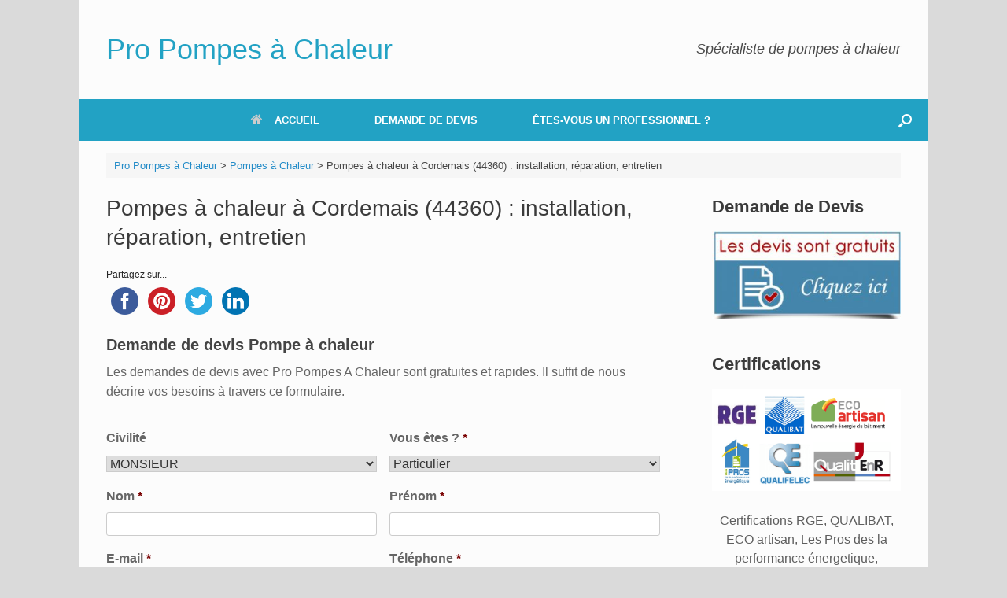

--- FILE ---
content_type: text/html; charset=UTF-8
request_url: https://pro-pompes-a-chaleur.fr/pompe-a-chaleur-cordemais-44360-installation-reparation-entretien/
body_size: 21547
content:
<!DOCTYPE html>
<html lang="fr-FR">
<head>
<meta charset="UTF-8"/>
<meta http-equiv="X-UA-Compatible" content="IE=10"/>
<link rel="profile" href="https://gmpg.org/xfn/11" />
<link rel="pingback" href="https://pro-pompes-a-chaleur.fr/xmlrpc.php"/>

<title>Pompe à chaleur à Cordemais : installation, réparation, entretien</title>
<meta name="description" content="Entreprise spécialiste de pompe à chaleur à Cordemais (44360), installation, réparation et entretien daikin, atlantic, mitsubishi, panasonic, hitachi"/>
<meta name="robots" content="index, follow, max-snippet:-1, max-image-preview:large, max-video-preview:-1"/>
<link rel="canonical" href="https://pro-pompes-a-chaleur.fr/pompe-a-chaleur-cordemais-44360-installation-reparation-entretien/"/>
<meta property="og:locale" content="fr_FR"/>
<meta property="og:type" content="article"/>
<meta property="og:title" content="Pompe à chaleur à Cordemais : installation, réparation, entretien"/>
<meta property="og:description" content="Entreprise spécialiste de pompe à chaleur à Cordemais (44360), installation, réparation et entretien daikin, atlantic, mitsubishi, panasonic, hitachi"/>
<meta property="og:url" content="https://pro-pompes-a-chaleur.fr/pompe-a-chaleur-cordemais-44360-installation-reparation-entretien/"/>
<meta property="og:site_name" content="Pro Pompes à Chaleur"/>
<meta property="article:published_time" content="2025-08-07T19:11:57+00:00"/>
<meta property="og:image" content="https://pro-pompes-a-chaleur.fr/wp-content/uploads/2020/07/pompe-a-chaleur.jpg"/>
<meta name="twitter:card" content="summary"/>
<meta name="twitter:label1" content="Écrit par"/>
<meta name="twitter:data1" content="Pro Pompes A Chaleur"/>
<meta name="twitter:label2" content="Durée de lecture estimée"/>
<meta name="twitter:data2" content="6 minutes"/>
<script type="application/ld+json" class="yoast-schema-graph">{"@context":"https://schema.org","@graph":[{"@type":"Organization","@id":"https://pro-pompes-a-chaleur.fr/#organization","name":"Pro Pompes A Chaleur","url":"https://pro-pompes-a-chaleur.fr/","sameAs":[],"logo":{"@type":"ImageObject","@id":"https://pro-pompes-a-chaleur.fr/#logo","inLanguage":"fr-FR","url":"","contentUrl":"","caption":"Pro Pompes A Chaleur"},"image":{"@id":"https://pro-pompes-a-chaleur.fr/#logo"}},{"@type":"WebSite","@id":"https://pro-pompes-a-chaleur.fr/#website","url":"https://pro-pompes-a-chaleur.fr/","name":"Pro Pompes à Chaleur","description":"Spécialiste de pompes à chaleur","publisher":{"@id":"https://pro-pompes-a-chaleur.fr/#organization"},"potentialAction":[{"@type":"SearchAction","target":{"@type":"EntryPoint","urlTemplate":"https://pro-pompes-a-chaleur.fr/?s={search_term_string}"},"query-input":"required name=search_term_string"}],"inLanguage":"fr-FR"},{"@type":"ImageObject","@id":"https://pro-pompes-a-chaleur.fr/pompe-a-chaleur-cordemais-44360-installation-reparation-entretien/#primaryimage","inLanguage":"fr-FR","url":"https://pro-pompes-a-chaleur.fr/wp-content/uploads/2020/07/pompe-a-chaleur.jpg","contentUrl":"https://pro-pompes-a-chaleur.fr/wp-content/uploads/2020/07/pompe-a-chaleur.jpg","width":992,"height":558},{"@type":"WebPage","@id":"https://pro-pompes-a-chaleur.fr/pompe-a-chaleur-cordemais-44360-installation-reparation-entretien/#webpage","url":"https://pro-pompes-a-chaleur.fr/pompe-a-chaleur-cordemais-44360-installation-reparation-entretien/","name":"Pompe à chaleur à Cordemais : installation, réparation, entretien","isPartOf":{"@id":"https://pro-pompes-a-chaleur.fr/#website"},"primaryImageOfPage":{"@id":"https://pro-pompes-a-chaleur.fr/pompe-a-chaleur-cordemais-44360-installation-reparation-entretien/#primaryimage"},"datePublished":"2025-08-07T19:11:57+00:00","dateModified":"2025-08-07T19:11:57+00:00","description":"Entreprise spécialiste de pompe à chaleur à Cordemais (44360), installation, réparation et entretien daikin, atlantic, mitsubishi, panasonic, hitachi","breadcrumb":{"@id":"https://pro-pompes-a-chaleur.fr/pompe-a-chaleur-cordemais-44360-installation-reparation-entretien/#breadcrumb"},"inLanguage":"fr-FR","potentialAction":[{"@type":"ReadAction","target":["https://pro-pompes-a-chaleur.fr/pompe-a-chaleur-cordemais-44360-installation-reparation-entretien/"]}]},{"@type":"BreadcrumbList","@id":"https://pro-pompes-a-chaleur.fr/pompe-a-chaleur-cordemais-44360-installation-reparation-entretien/#breadcrumb","itemListElement":[{"@type":"ListItem","position":1,"name":"Accueil","item":"https://pro-pompes-a-chaleur.fr/"},{"@type":"ListItem","position":2,"name":"Pompes à chaleur à Cordemais (44360) : installation, réparation, entretien"}]},{"@type":"Article","@id":"https://pro-pompes-a-chaleur.fr/pompe-a-chaleur-cordemais-44360-installation-reparation-entretien/#article","isPartOf":{"@id":"https://pro-pompes-a-chaleur.fr/pompe-a-chaleur-cordemais-44360-installation-reparation-entretien/#webpage"},"author":{"@id":"https://pro-pompes-a-chaleur.fr/#/schema/person/c9ab116a52f68c80efaa624dd0aee938"},"headline":"Pompes à chaleur à Cordemais (44360) : installation, réparation, entretien","datePublished":"2025-08-07T19:11:57+00:00","dateModified":"2025-08-07T19:11:57+00:00","mainEntityOfPage":{"@id":"https://pro-pompes-a-chaleur.fr/pompe-a-chaleur-cordemais-44360-installation-reparation-entretien/#webpage"},"wordCount":1281,"commentCount":0,"publisher":{"@id":"https://pro-pompes-a-chaleur.fr/#organization"},"image":{"@id":"https://pro-pompes-a-chaleur.fr/pompe-a-chaleur-cordemais-44360-installation-reparation-entretien/#primaryimage"},"thumbnailUrl":"https://pro-pompes-a-chaleur.fr/wp-content/uploads/2020/07/pompe-a-chaleur.jpg","articleSection":["Pompes à Chaleur"],"inLanguage":"fr-FR"},{"@type":"Person","@id":"https://pro-pompes-a-chaleur.fr/#/schema/person/c9ab116a52f68c80efaa624dd0aee938","name":"Pro Pompes A Chaleur","image":{"@type":"ImageObject","@id":"https://pro-pompes-a-chaleur.fr/#personlogo","inLanguage":"fr-FR","url":"https://secure.gravatar.com/avatar/1053c28c64a5c9098e2198aeeb3e513b?s=96&d=mm&r=g","contentUrl":"https://secure.gravatar.com/avatar/1053c28c64a5c9098e2198aeeb3e513b?s=96&d=mm&r=g","caption":"Pro Pompes A Chaleur"}}]}</script>

<link rel='dns-prefetch' href='//ws.sharethis.com'/>
<link rel='dns-prefetch' href='//maxcdn.bootstrapcdn.com'/>
<link rel="alternate" type="application/rss+xml" title="Pro Pompes à Chaleur &raquo; Flux" href="https://pro-pompes-a-chaleur.fr/feed/"/>


<link rel="stylesheet" type="text/css" href="//pro-pompes-a-chaleur.fr/wp-content/cache/wpfc-minified/eivl0dno/5wvb4.css" media="all"/>
<link rel='stylesheet' id='simple-share-buttons-adder-font-awesome-css' href='//maxcdn.bootstrapcdn.com/font-awesome/4.3.0/css/font-awesome.min.css?ver=8.2.6' type='text/css' media='all'/>



<link rel="stylesheet" type="text/css" href="//pro-pompes-a-chaleur.fr/wp-content/cache/wpfc-minified/fdddxh2q/7nqvf.css" media="all"/>
<script id='st_insights_js' type='text/javascript' src='https://ws.sharethis.com/button/st_insights.js?publisher=4d48b7c5-0ae3-43d4-bfbe-3ff8c17a8ae6&#038;product=simpleshare&#038;ver=8.2.6' id='ssba-sharethis-js'></script>
<script src='//pro-pompes-a-chaleur.fr/wp-content/cache/wpfc-minified/diz0hfbn/5wvb4.js' type="text/javascript"></script>






<!--[if lt IE 9]>
<script type='text/javascript' src='https://pro-pompes-a-chaleur.fr/wp-content/themes/vantage/js/html5.min.js?ver=3.7.3' id='vantage-html5-js'></script>
<![endif]-->
<!--[if (gte IE 6)&(lte IE 8)]>
<script type='text/javascript' src='https://pro-pompes-a-chaleur.fr/wp-content/themes/vantage/js/selectivizr.min.js?ver=1.0.3b' id='vantage-selectivizr-js'></script>
<![endif]-->
<script type='text/javascript' id='siteorigin-mobilenav-js-extra'>//<![CDATA[
var mobileNav={"search":{"url":"https:\/\/pro-pompes-a-chaleur.fr","placeholder":"Search"},"text":{"navigate":"Menu","back":"Back","close":"Close"},"nextIconUrl":"https:\/\/pro-pompes-a-chaleur.fr\/wp-content\/themes\/vantage\/inc\/mobilenav\/images\/next.png","mobileMenuClose":"<i class=\"fa fa-times\"><\/i>"};
//]]></script>
<script src='//pro-pompes-a-chaleur.fr/wp-content/cache/wpfc-minified/33bn3cgx/5wvb4.js' type="text/javascript"></script>

<link rel="https://api.w.org/" href="https://pro-pompes-a-chaleur.fr/wp-json/"/><link rel="alternate" type="application/json" href="https://pro-pompes-a-chaleur.fr/wp-json/wp/v2/posts/3534"/><link rel="EditURI" type="application/rsd+xml" title="RSD" href="https://pro-pompes-a-chaleur.fr/xmlrpc.php?rsd"/>
<link rel="wlwmanifest" type="application/wlwmanifest+xml" href="https://pro-pompes-a-chaleur.fr/wp-includes/wlwmanifest.xml"/> 
<meta name="generator" content="WordPress 5.6.16"/>
<link rel='shortlink' href='https://pro-pompes-a-chaleur.fr/?p=3534'/>
<link rel="alternate" type="application/json+oembed" href="https://pro-pompes-a-chaleur.fr/wp-json/oembed/1.0/embed?url=https%3A%2F%2Fpro-pompes-a-chaleur.fr%2Fpompe-a-chaleur-cordemais-44360-installation-reparation-entretien%2F"/>
<link rel="alternate" type="text/xml+oembed" href="https://pro-pompes-a-chaleur.fr/wp-json/oembed/1.0/embed?url=https%3A%2F%2Fpro-pompes-a-chaleur.fr%2Fpompe-a-chaleur-cordemais-44360-installation-reparation-entretien%2F&#038;format=xml"/>
<script type='text/javascript'>(function(w,d,s,u,o,e,c){w['GoracashObject']=o;w[o]=w[o]||function(){(w[o].q=w[o].q||[]).push(arguments)},w[o].l=1*new Date();e=d.createElement(s),c=d.getElementsByTagName(s)[0];e.async=1;e.src=u;c.parentNode.insertBefore(e,c);})(window,document,'script','//cdn.goracash.com/general.js','goracash');goracash('create','GCO-8946');goracash('set','forceSSL',false);goracash('set','thematic','DEVIS');goracash('set','defaultLanguage','fr_FR');goracash('set','defaultMarket','france');</script>		<script>document.documentElement.className=document.documentElement.className.replace('no-js','js');</script>
<style>.no-js img.lazyload{display:none}figure.wp-block-image img.lazyloading{min-width:150px}.lazyload,.lazyloading{opacity:0}.lazyloaded{opacity:1;transition:opacity 400ms;transition-delay:0ms}</style>
<meta name="viewport" content="width=device-width, initial-scale=1"/>		<style type="text/css">.so-mobilenav-mobile+*{display:none}@media screen and (max-width:480px){.so-mobilenav-mobile+*{display:block}.so-mobilenav-standard+*{display:none}.site-navigation #search-icon{display:none}}</style>
<style type="text/css" media="screen">#footer-widgets .widget{width:50%}#masthead-widgets .widget{width:100%}</style>
<style type="text/css" id="vantage-footer-widgets">#footer-widgets aside{width:50%}</style> <style type="text/css" id="customizer-css">#masthead .hgroup h1,#masthead.masthead-logo-in-menu .logo>h1{font-size:36px}#masthead .hgroup .support-text,#masthead .hgroup .site-description{font-size:18px}#page-title,article.post .entry-header h1.entry-title,article.page .entry-header h1.entry-title{font-size:28px}.entry-content{font-size:16px}#secondary .widget{font-size:16px}.entry-content h1{font-size:26px}.entry-content h2{font-size:23px}.entry-content h3{font-size:23px}.main-navigation ul{text-align:center}.main-navigation{background-color:#22a2c4}.main-navigation a{color:#fff}#search-icon #search-icon-icon{background-color:#22a2c4}#search-icon #search-icon-icon .vantage-icon-search{color:#fff}.mobile-nav-frame ul li a.link,.mobile-nav-frame .next{color:#fff}.mobile-nav-frame ul{background-color:#22a2c4}a.button,button,html input[type="button"],input[type="reset"],input[type="submit"],.post-navigation a,#image-navigation a,article.post .more-link,article.page .more-link,.paging-navigation a,.woocommerce #page-wrapper .button,.woocommerce a.button,.woocommerce .checkout-button,.woocommerce input.button,#infinite-handle span{background:#22a2c4;border-color:#fff}a.button:hover,button:hover,html input[type="button"]:hover,input[type="reset"]:hover,input[type="submit"]:hover,.post-navigation a:hover,#image-navigation a:hover,article.post .more-link:hover,article.page .more-link:hover,.paging-navigation a:hover,.woocommerce #page-wrapper .button:hover,.woocommerce a.button:hover,.woocommerce .checkout-button:hover,.woocommerce input.button:hover,.woocommerce input.button:disabled:hover,.woocommerce input.button:disabled[disabled]:hover,#infinite-handle span:hover{background:#22a2c4}a.button:hover,button:hover,html input[type="button"]:hover,input[type="reset"]:hover,input[type="submit"]:hover,.post-navigation a:hover,#image-navigation a:hover,article.post .more-link:hover,article.page .more-link:hover,.paging-navigation a:hover,.woocommerce #page-wrapper .button:hover,.woocommerce a.button:hover,.woocommerce .checkout-button:hover,.woocommerce input.button:hover,#infinite-handle span:hover{opacity:.75;border-color:#fff}a.button:focus,button:focus,html input[type="button"]:focus,input[type="reset"]:focus,input[type="submit"]:focus,.post-navigation a:focus,#image-navigation a:focus,article.post .more-link:focus,article.page .more-link:focus,.paging-navigation a:focus,.woocommerce #page-wrapper .button:focus,.woocommerce a.button:focus,.woocommerce .checkout-button:focus,.woocommerce input.button:focus,.woocommerce input.button:disabled:focus,.woocommerce input.button:disabled[disabled]:focus,#infinite-handle span:focus{background:#22a2c4}a.button:focus,button:focus,html input[type="button"]:focus,input[type="reset"]:focus,input[type="submit"]:focus,.post-navigation a:focus,#image-navigation a:focus,article.post .more-link:focus,article.page .more-link:focus,.paging-navigation a:focus,.woocommerce #page-wrapper .button:focus,.woocommerce a.button:focus,.woocommerce .checkout-button:focus,.woocommerce input.button:focus,#infinite-handle span:focus{opacity:.75;border-color:#fff}a.button,button,html input[type="button"],input[type="reset"],input[type="submit"],.post-navigation a,#image-navigation a,article.post .more-link,article.page .more-link,.paging-navigation a,.woocommerce #page-wrapper .button,.woocommerce a.button,.woocommerce .checkout-button,.woocommerce input.button,.woocommerce #respond input#submit:hover,.woocommerce a.button:hover,.woocommerce button.button:hover,.woocommerce input.button:hover,.woocommerce input.button:disabled,.woocommerce input.button:disabled[disabled],.woocommerce input.button:disabled:hover,.woocommerce input.button:disabled[disabled]:hover,#infinite-handle span button{color:#fff}a.button,button,html input[type="button"],input[type="reset"],input[type="submit"],.post-navigation a,#image-navigation a,article.post .more-link,article.page .more-link,.paging-navigation a,.woocommerce #page-wrapper .button,.woocommerce a.button,.woocommerce .checkout-button,.woocommerce input.button,#infinite-handle span button{text-shadow:none}a.button,button,html input[type="button"],input[type="reset"],input[type="submit"],.post-navigation a,#image-navigation a,article.post .more-link,article.page .more-link,.paging-navigation a,.woocommerce #page-wrapper .button,.woocommerce a.button,.woocommerce .checkout-button,.woocommerce input.button,.woocommerce #respond input#submit.alt,.woocommerce a.button.alt,.woocommerce button.button.alt,.woocommerce input.button.alt,#infinite-handle span{-webkit-box-shadow:none;-moz-box-shadow:none;box-shadow:none}#scroll-to-top{background:#22a2c4}</style>		<style type="text/css" id="wp-custom-css">#secondary .widget .widget-title,#footer-widgets .widget .widget-title,#masthead-widgets .widget .widget-title{font-size:22px}#page-wrapper{padding-top:0}.entry-content P{text-align:justify}#masthead .hgroup h1{color:#22a2c4}</style>
</head>
<body class="post-template-default single single-post postid-3534 single-format-standard responsive layout-boxed no-js has-sidebar has-menu-search page-layout-default mobilenav">
<div id="page-wrapper">
<a class="skip-link screen-reader-text" href="#content">Skip to content</a>
<header id="masthead" class="site-header" role="banner">
<div class="hgroup full-container ">
<a href="https://pro-pompes-a-chaleur.fr/" title="Pro Pompes à Chaleur" rel="home" class="logo" data-wpel-link="internal">
<h1 class="site-title">Pro Pompes à Chaleur</h1>			</a>
<div class="support-text">
Spécialiste de pompes à chaleur				</div>
</div>
<nav role="navigation" class="site-navigation main-navigation primary use-sticky-menu">
<div class="full-container">
<div id="search-icon">
<div id="search-icon-icon" tabindex="0" aria-label="Open the search"><div class="vantage-icon-search"></div></div>
<form method="get" class="searchform" action="https://pro-pompes-a-chaleur.fr/" role="search">
<label for="search-form" class="screen-reader-text">Search for:</label>
<input type="search" name="s" class="field" id="search-form" value="" placeholder="Search"/>
</form>
</div>
<div id="so-mobilenav-standard-1" data-id="1" class="so-mobilenav-standard"></div><div class="menu-menu-haut-container"><ul id="menu-menu-haut" class="menu"><li id="menu-item-7" class="menu-item menu-item-type-post_type menu-item-object-page menu-item-home menu-item-7"><a href="https://pro-pompes-a-chaleur.fr/" data-wpel-link="internal"><span class="fa fa-home"></span>ACCUEIL</a></li>
<li id="menu-item-8" class="menu-item menu-item-type-post_type menu-item-object-page menu-item-8"><a href="https://pro-pompes-a-chaleur.fr/demande-de-devis-pompe-a-chaleur/" data-wpel-link="internal">DEMANDE DE DEVIS</a></li>
<li id="menu-item-10" class="menu-item menu-item-type-custom menu-item-object-custom menu-item-10"><a href="https://pro.vos-devis.com/?thematic=341&#038;idw=8946" data-wpel-link="external" rel="nofollow external noopener noreferrer"><span class="icon"></span>ÊTES-VOUS UN PROFESSIONNEL ?</a></li>
</ul></div><div id="so-mobilenav-mobile-1" data-id="1" class="so-mobilenav-mobile"></div><div class="menu-mobilenav-container"><ul id="mobile-nav-item-wrap-1" class="menu"><li><a href="#" class="mobilenav-main-link" data-id="1"><span class="mobile-nav-icon"></span>Menu</a></li></ul></div>			</div>
</nav>
</header>
<div id="main" class="site-main">
<div class="full-container">
<div id="navxt-breadcrumbs">
<div class="full-container">

<span property="itemListElement" typeof="ListItem"><a property="item" typeof="WebPage" title="Go to Pro Pompes à Chaleur." href="https://pro-pompes-a-chaleur.fr" class="home" data-wpel-link="internal"><span property="name">Pro Pompes à Chaleur</span></a><meta property="position" content="1"></span> &gt; <span property="itemListElement" typeof="ListItem"><a property="item" typeof="WebPage" title="Go to the Pompes à Chaleur Catégorie archives." href="https://pro-pompes-a-chaleur.fr/non-classe/" class="taxonomy category" data-wpel-link="internal"><span property="name">Pompes à Chaleur</span></a><meta property="position" content="2"></span> &gt; <span property="itemListElement" typeof="ListItem"><span property="name" class="post post-post current-item">Pompes à chaleur à Cordemais (44360) : installation, réparation, entretien</span><meta property="url" content="https://pro-pompes-a-chaleur.fr/pompe-a-chaleur-cordemais-44360-installation-reparation-entretien/"><meta property="position" content="3"></span>				</div>
</div>
<div id="primary" class="content-area">
<div id="content" class="site-content" role="main">
<article id="post-3534" class="post post-3534 type-post status-publish format-standard hentry category-non-classe">
<div class="entry-main">
<header class="entry-header">
<h1 class="entry-title">Pompes à chaleur à Cordemais (44360) : installation, réparation, entretien</h1>
</header>
<div class="entry-content">
<div class="ssba-classic-2 ssba ssbp-wrap left ssbp--theme-1"><div style="text-align:left"><span class="ssba-share-text">Partagez sur...</span><br/><a data-site="" class="ssba_facebook_share" href="https://www.facebook.com/sharer.php?u=https://pro-pompes-a-chaleur.fr/pompe-a-chaleur-cordemais-44360-installation-reparation-entretien/" target="_blank" data-wpel-link="external" rel="nofollow external noopener noreferrer"><img src="https://pro-pompes-a-chaleur.fr/wp-content/plugins/simple-share-buttons-adder/buttons/somacro/facebook.png" style="width: 35px;" title="Facebook" class="ssba ssba-img" alt="Share on Facebook"/><div title="Facebook" class="ssbp-text">Facebook</div></a><a data-site="pinterest" class="ssba_pinterest_share" href="javascript:void((function()%7Bvar%20e=document.createElement(&amp;apos;script&amp;apos;);e.setAttribute(&amp;apos;type&amp;apos;,&amp;apos;text/javascript&amp;apos;);e.setAttribute(&amp;apos;charset&amp;apos;,&amp;apos;UTF-8&amp;apos;);e.setAttribute(&amp;apos;src&amp;apos;,&amp;apos;//assets.pinterest.com/js/pinmarklet.js?r=&amp;apos;+Math.random()*99999999);document.body.appendChild(e)%7D)());" data-wpel-link="internal"><img src="https://pro-pompes-a-chaleur.fr/wp-content/plugins/simple-share-buttons-adder/buttons/somacro/pinterest.png" style="width: 35px;" title="Pinterest" class="ssba ssba-img" alt="Pin on Pinterest"/><div title="Pinterest" class="ssbp-text">Pinterest</div></a><a data-site="" class="ssba_twitter_share" href="https://twitter.com/share?url=https://pro-pompes-a-chaleur.fr/pompe-a-chaleur-cordemais-44360-installation-reparation-entretien/&amp;text=Pompes%20%C3%A0%20chaleur%20%C3%A0%20Cordemais%20%2844360%29%20%3A%20installation%2C%20r%C3%A9paration%2C%20entretien%20" target="&quot;_blank&quot;" data-wpel-link="external" rel="nofollow external noopener noreferrer"><img src="https://pro-pompes-a-chaleur.fr/wp-content/plugins/simple-share-buttons-adder/buttons/somacro/twitter.png" style="width: 35px;" title="Twitter" class="ssba ssba-img" alt="Tweet about this on Twitter"/><div title="Twitter" class="ssbp-text">Twitter</div></a><a data-site="linkedin" class="ssba_linkedin_share ssba_share_link" href="http://www.linkedin.com/shareArticle?mini=true&amp;url=https://pro-pompes-a-chaleur.fr/pompe-a-chaleur-cordemais-44360-installation-reparation-entretien/" target="&quot;_blank&quot;" data-wpel-link="external" rel="nofollow external noopener noreferrer"><img src="https://pro-pompes-a-chaleur.fr/wp-content/plugins/simple-share-buttons-adder/buttons/somacro/linkedin.png" style="width: 35px;" title="LinkedIn" class="ssba ssba-img" alt="Share on LinkedIn"/><div title="Linkedin" class="ssbp-text">Linkedin</div></a></div></div>
<div class='gf_browser_unknown gform_wrapper' id='gform_wrapper_5'><div id='gf_5' class='gform_anchor' tabindex='-1'></div><form method='post' enctype='multipart/form-data' target='gform_ajax_frame_5' id='gform_5' action='/pompe-a-chaleur-cordemais-44360-installation-reparation-entretien/#gf_5'>
<div class='gform_heading'>
<h3 class='gform_title'>Demande de devis Pompe à chaleur</h3>
<span class='gform_description'>Les demandes de devis avec Pro Pompes A Chaleur sont gratuites et rapides. Il suffit de nous décrire vos besoins à travers ce formulaire.</span>
</div>
<div class='gform_body'><ul id='gform_fields_5' class='gform_fields top_label form_sublabel_below description_below'><li id='field_5_11' class='gfield gf_right_half field_sublabel_below field_description_below gfield_visibility_visible'><label class='gfield_label' for='input_5_11'>Civilité</label><div class='ginput_container ginput_container_select'><select name='input_11' id='input_5_11' class='medium gfield_select' aria-invalid="false"><option value='MONSIEUR'>MONSIEUR</option><option value='MADAME'>MADAME</option></select></div></li><li id='field_5_13' class='gfield gf_left_half gfield_contains_required field_sublabel_below field_description_below gfield_visibility_visible'><label class='gfield_label' for='input_5_13'>Vous êtes ?<span class='gfield_required'>*</span></label><div class='ginput_container ginput_container_select'><select name='input_13' id='input_5_13' class='medium gfield_select' aria-required="true" aria-invalid="false"><option value='1' selected='selected'>Particulier</option><option value='2'>Professionnel</option><option value='4'>Autre</option></select></div></li><li id='field_5_3' class='gfield gf_right_half gfield_contains_required field_sublabel_below field_description_below gfield_visibility_visible'><label class='gfield_label' for='input_5_3'>Nom<span class='gfield_required'>*</span></label><div class='ginput_container ginput_container_text'><input name='input_3' id='input_5_3' type='text' value='' class='medium' aria-required="true" aria-invalid="false"/></div></li><li id='field_5_4' class='gfield gf_left_half gfield_contains_required field_sublabel_below field_description_below gfield_visibility_visible'><label class='gfield_label' for='input_5_4'>Prénom<span class='gfield_required'>*</span></label><div class='ginput_container ginput_container_text'><input name='input_4' id='input_5_4' type='text' value='' class='medium' aria-required="true" aria-invalid="false"/></div></li><li id='field_5_5' class='gfield gf_left_half gfield_contains_required field_sublabel_below field_description_below gfield_visibility_visible'><label class='gfield_label' for='input_5_5'>E-mail<span class='gfield_required'>*</span></label><div class='ginput_container ginput_container_email'>
<input name='input_5' id='input_5_5' type='text' value='' class='medium' aria-required="true" aria-invalid="false"/>
</div></li><li id='field_5_6' class='gfield gf_right_half gfield_contains_required field_sublabel_below field_description_below gfield_visibility_visible'><label class='gfield_label' for='input_5_6'>Téléphone<span class='gfield_required'>*</span></label><div class='ginput_container ginput_container_phone'><input name='input_6' id='input_5_6' type='text' value='' class='medium' aria-required="true" aria-invalid="false" aria-describedby="gfield_description_5_6"/></div><div class='gfield_description' id='gfield_description_5_6'>Exemple: 0657128259</div></li><li id='field_5_7' class='gfield gf_left_half gfield_contains_required field_sublabel_below field_description_below gfield_visibility_visible'><label class='gfield_label' for='input_5_7'>Ville<span class='gfield_required'>*</span></label><div class='ginput_container ginput_container_text'><input name='input_7' id='input_5_7' type='text' value='' class='medium' aria-required="true" aria-invalid="false"/></div></li><li id='field_5_8' class='gfield gf_right_half gfield_contains_required field_sublabel_below field_description_below gfield_visibility_visible'><label class='gfield_label' for='input_5_8'>Code postal<span class='gfield_required'>*</span></label><div class='ginput_container ginput_container_text'><input name='input_8' id='input_5_8' type='text' value='' class='medium' aria-required="true" aria-invalid="false"/></div></li><li id='field_5_2' class='gfield gf_right_half gfield_contains_required field_sublabel_below field_description_below gfield_visibility_visible'><label class='gfield_label' for='input_5_2'>Types des travaux<span class='gfield_required'>*</span></label><div class='ginput_container ginput_container_select'><select name='input_2' id='input_5_2' class='medium gfield_select' aria-required="true" aria-invalid="false"><option value='40' selected='selected'>Pompe à chaleur air/air</option><option value='158'>Pompe à chaleur air/eau</option><option value='104'>Chauffe-eau Thermodynamique</option><option value='19'>Climatisation</option></select></div></li><li id='field_5_12' class='gfield gf_left_half gfield_contains_required field_sublabel_below field_description_below gfield_visibility_visible'><label class='gfield_label' for='input_5_12'>Type de bien concerné par les travaux ?<span class='gfield_required'>*</span></label><div class='ginput_container ginput_container_select'><select name='input_12' id='input_5_12' class='medium gfield_select' aria-required="true" aria-invalid="false"><option value='2'>Maison</option><option value='1'>Appartement</option><option value='3'>Immeuble</option><option value='4'>Bureau</option><option value='6'>Autre</option></select></div></li><li id='field_5_9' class='gfield gfield_contains_required field_sublabel_below field_description_below gfield_visibility_visible'><label class='gfield_label' for='input_5_9'>Description des travaux envisagés<span class='gfield_required'>*</span></label><div class='ginput_container ginput_container_textarea'><textarea name='input_9' id='input_5_9' class='textarea medium' aria-required="true" aria-invalid="false" rows='10' cols='50'></textarea></div></li>
</ul></div>
<div class='gform_footer top_label'> <input type='submit' id='gform_submit_button_5' class='gform_button button' value='SOUMETTRE MA DEMANDE' onclick='if(window["gf_submitting_5"]){return false;}  window["gf_submitting_5"]=true;  ' onkeypress='if( event.keyCode == 13 ){ if(window["gf_submitting_5"]){return false;} window["gf_submitting_5"]=true;  jQuery("#gform_5").trigger("submit",[true]); }'/> <input type='hidden' name='gform_ajax' value='form_id=5&amp;title=1&amp;description=1&amp;tabindex=0'/>
<input type='hidden' class='gform_hidden' name='is_submit_5' value='1'/>
<input type='hidden' class='gform_hidden' name='gform_submit' value='5'/>
<input type='hidden' class='gform_hidden' name='gform_unique_id' value=''/>
<input type='hidden' class='gform_hidden' name='state_5' value='WyJbXSIsImY4Njc0MTczNzdiOWQyMDNhNjc4YWRhN2VlNWE0MDk4Il0='/>
<input type='hidden' class='gform_hidden' name='gform_target_page_number_5' id='gform_target_page_number_5' value='0'/>
<input type='hidden' class='gform_hidden' name='gform_source_page_number_5' id='gform_source_page_number_5' value='1'/>
<input type='hidden' name='gform_field_values' value=''/>
</div>
</form>
</div>
<iframe style='display:none;width:0px;height:0px;' src='about:blank' name='gform_ajax_frame_5' id='gform_ajax_frame_5' title='Cette iframe contient la logique nécessaire pour manipuler Gravity Forms avec Ajax.'></iframe>
<script type='text/javascript'>jQuery(document).ready(function($){gformInitSpinner(5,'https://pro-pompes-a-chaleur.fr/wp-content/plugins/gravityforms/images/spinner.gif');jQuery('#gform_ajax_frame_5').on('load',function(){var contents=jQuery(this).contents().find('*').html();var is_postback=contents.indexOf('GF_AJAX_POSTBACK')>=0;if(!is_postback){return;}var form_content=jQuery(this).contents().find('#gform_wrapper_5');var is_confirmation=jQuery(this).contents().find('#gform_confirmation_wrapper_5').length>0;var is_redirect=contents.indexOf('gformRedirect(){')>=0;var is_form=form_content.length>0&&!is_redirect&&!is_confirmation;var mt=parseInt(jQuery('html').css('margin-top'),10)+parseInt(jQuery('body').css('margin-top'),10)+100;if(is_form){jQuery('#gform_wrapper_5').html(form_content.html());if(form_content.hasClass('gform_validation_error')){jQuery('#gform_wrapper_5').addClass('gform_validation_error');}else{jQuery('#gform_wrapper_5').removeClass('gform_validation_error');}setTimeout(function(){jQuery(document).scrollTop(jQuery('#gform_wrapper_5').offset().top-mt);},50);if(window['gformInitDatepicker']){gformInitDatepicker();}if(window['gformInitPriceFields']){gformInitPriceFields();}var current_page=jQuery('#gform_source_page_number_5').val();gformInitSpinner(5,'https://pro-pompes-a-chaleur.fr/wp-content/plugins/gravityforms/images/spinner.gif');jQuery(document).trigger('gform_page_loaded',[5,current_page]);window['gf_submitting_5']=false;}else if(!is_redirect){var confirmation_content=jQuery(this).contents().find('.GF_AJAX_POSTBACK').html();if(!confirmation_content){confirmation_content=contents;}setTimeout(function(){jQuery('#gform_wrapper_5').replaceWith(confirmation_content);jQuery(document).scrollTop(jQuery('#gf_5').offset().top-mt);jQuery(document).trigger('gform_confirmation_loaded',[5]);window['gf_submitting_5']=false;},50);}else{jQuery('#gform_5').append(contents);if(window['gformRedirect']){gformRedirect();}}jQuery(document).trigger('gform_post_render',[5,current_page]);});});</script><script type='text/javascript'>jQuery(document).bind('gform_post_render',function(event,formId,currentPage){if(formId==5){}});jQuery(document).bind('gform_post_conditional_logic',function(event,formId,fields,isInit){});</script><script type='text/javascript'>jQuery(document).ready(function(){jQuery(document).trigger('gform_post_render',[5,1])});</script><p><strong> Pro Pompes à Chaleur</strong> est l&rsquo;entreprise spécialiste en <strong>installation, réparation, maintenance de pompe à chaleur Cordemais (44360).</strong> Elle y exerce depuis plusieurs années. Elle commercialise et assure la mise en service des grandes marques de PAC. Nous assurons l’installation, la maintenance, la réparation et la vente de grandes marques de pompe à chaleur à Cordemais (44360) et ses recoins. En effet, notre équipe chauffagiste (installateur/réparateur) est certifiée, expérimentée en grandes marques de pompes à chaleur à Cordemais (44360). Nous assurons l’installation, l’entretien, la réparation des pompes à chaleur daikin, atlantic, mitsubishi, panasonic, hitachi à Cordemais (44360). Nos chauffagistes assurent également  l’installation, l’entretien, la réparation des pompes à chaleur toshiba, Airwell, LG, Thermor à Cordemais (44360). Nous sommes partenaire avec les fabricants et fournisseurs de grandes marques dont nous commercialisons.</p>
<p><img loading="lazy" class="aligncenter wp-image-13" title="entreprise pompe à chaleur Cordemais (44360)" src="https://pro-pompes-a-chaleur.fr/wp-content/uploads/2020/07/pompe-a-chaleur.jpg" alt="entreprise pompe à chaleur Cordemais (44360)" width="400" height="225" srcset="https://pro-pompes-a-chaleur.fr/wp-content/uploads/2020/07/pompe-a-chaleur.jpg 992w, https://pro-pompes-a-chaleur.fr/wp-content/uploads/2020/07/pompe-a-chaleur-300x169.jpg 300w, https://pro-pompes-a-chaleur.fr/wp-content/uploads/2020/07/pompe-a-chaleur-768x432.jpg 768w" sizes="(max-width: 400px) 100vw, 400px"/>Nos chauffagistes sont régulièrement formés aux nouvelles technologies de PAC proposées par nos fournisseurs. Ainsi, ils sont toujours à jour sur les innovations technologiques en matière de chauffage afin de vous proposer les meilleures solutions. Nous vous proposons tous types et technologies de pompes à chaleur dans les différentes marques afin de vous proposer une large gamme de choix possibles. Par ailleurs nous avons une grande équipe de chauffagistes spécialisés dans les différentes marques. Pro Pompes à Chaleur vous propose des solutions économiques, performantes, design et écologiques.  Nous sommes reconnus pour l&rsquo;installation, réparation de pompes à chaleur air-eau daikin, panasonic, hitachi, atlantic, mitsubishi à Cordemais (44360). En outre  Pro Pompes à Chaleur est certifiée RGE Qualipac, QualiFelec et Qualibat. Dans le cadre d’un projet de neuf ou de rénovation, nos spécialistes vous conseillent la solution optimale pour vos besoins.</p>
<h2>Pro Pompes à Chaleur : entreprise experte en pose, dépannage, maintenance de pompes à chaleur air-eau, air-air à Cordemais (44360)</h2>
<p>Vous recherchez un installateur, <strong>réparateur de pompes à chaleur</strong> daikin, panasonic, hitachi, atlantic, mitsubishi expérimenté à Cordemais (44360) ? Contactez Pro Pompes à Chaleur, entreprise certifiée RGE Qualipac, spécialiste  de chauffage par pompe à chaleur implantée à Cordemais (44360). En effet, notre équipe assure l’installation, la maintenance, le dépannage et la commercialisation de marques reconnues. Nous réalisons l’installation de pompes à chaleur réversibles, gainables air-eau daikin, hitachi, atlantic, mitsubishi, toshiba à Cordemais (44360). Pour votre confort thermique, nouvelle installation ou remplacement de votre PAC, nous mettons à votre disposition l’expertise de nos spécialistes de chauffage par pompe à chaleur. Par ailleurs, nous sommes agrées par les marques Daikin, Hitachi, Atlantic, Mitsubishi. Elles mettent régulièrement à la disposition de nos techniciens des formations pour les maintenir à jour sur les nouvelles technologies qu’elles proposent.</p>
<p><img loading="lazy" class="aligncenter wp-image-14" title="installation pac Cordemais (44360)" src="https://pro-pompes-a-chaleur.fr/wp-content/uploads/2020/07/installation-pompe-a-chaleur-air-air-768x512-1.jpg" alt="installation pac Cordemais (44360)" width="408" height="272" srcset="https://pro-pompes-a-chaleur.fr/wp-content/uploads/2020/07/installation-pompe-a-chaleur-air-air-768x512-1.jpg 768w, https://pro-pompes-a-chaleur.fr/wp-content/uploads/2020/07/installation-pompe-a-chaleur-air-air-768x512-1-300x200.jpg 300w, https://pro-pompes-a-chaleur.fr/wp-content/uploads/2020/07/installation-pompe-a-chaleur-air-air-768x512-1-272x182.jpg 272w" sizes="(max-width: 408px) 100vw, 408px"/>Pro Pompes à Chaleur Pro est l’entreprise leader en fourniture et installation de pompes à chaleur air-eau, air-air haute pression, basse pression réversibles, split et gainables à Cordemais (44360). Faire appel à nos spécialistes, c’est la garantie d’obtenir l’installation la plus adaptée à vos besoins. En effet nous vous proposons des solutions adaptées à votre habitation afin de vous assurer un confort thermique optimal tout en réalisant des économies d’énergie. Nos chauffagistes réalisent la pose de votre pompe à chaleur à Cordemais (44360) dans le respect des normes et règles de l’art de la profession. Choisir notre équipe, c’est opter pour des sophistiqués. Afin de garantir une bonne réalisation de votre projet, nous mettons à  votre disposition une assistance technique et des conseils personnalisés. Pompes à Chaleur Pro vous propose des contrats d&rsquo;entretien de pompe à chaleur sur Cordemais (44360) à un meilleur tarif.</p>
<h2>Installation, entretien, réparation, vente pompe à chaleur air-eau, air-air daikin, panasonic, hitachi, atlantic, mitsubishi à Cordemais (44360)</h2>
<p>Pro Pompes à Chaleur est le spécialiste de pompe à chaleur pour particuliers et professionnels à Cordemais (44360). Spécialiste de l&rsquo;installation de PAC daikin, atlantic, panasonic, mitsubishi depuis de nombreuses années, notre équipe est reconnue pour son sérieux et sa rigueur dans ses installations. En effet nos installations sont garanties 3 ans pour les pièces et 5 ans pour le compresseur. En plus, nous intervenons pour l&rsquo;installation, l&rsquo;entretien, et le dépannage de pompe à chaleur daikin, panasonic, hitachi, atlantic, mitsubishi partout à Cordemais (44360). Forte de 12 ans d’expérience dans le domaine du chauffage par pompe à chaleur, nous réalisons des installations soignées tout en respectant les normes et les attentes de nos clients. Pompe à chaleur air-eau, air-air haute pression, basse pression daikin, hitachi, atlantic, mitsubishi sont nos spécialités à Cordemais (44360).</p>
<p><img loading="lazy" class="aligncenter wp-image-15" title="installation, réparation pompe à chaleur Cordemais (44360)" src="https://pro-pompes-a-chaleur.fr/wp-content/uploads/2020/07/pose-pac.jpg" alt="installation, réparation pompe à chaleur Cordemais (44360)" width="401" height="251" srcset="https://pro-pompes-a-chaleur.fr/wp-content/uploads/2020/07/pose-pac.jpg 1080w, https://pro-pompes-a-chaleur.fr/wp-content/uploads/2020/07/pose-pac-300x188.jpg 300w, https://pro-pompes-a-chaleur.fr/wp-content/uploads/2020/07/pose-pac-1024x640.jpg 1024w, https://pro-pompes-a-chaleur.fr/wp-content/uploads/2020/07/pose-pac-768x480.jpg 768w, https://pro-pompes-a-chaleur.fr/wp-content/uploads/2020/07/pose-pac-436x272.jpg 436w" sizes="(max-width: 401px) 100vw, 401px"/>Spécialisé dans l&rsquo;entretien et la réparation de pompes à chaleur sur Cordemais (44360), nous sommes agrées par les grandes marques. En outre nous disposons d&rsquo;un stock important de pièces détachées d&rsquo;origine. L’entretien de votre PAC est indispensable pour lui assurer un bon fonctionnement en termes de chauffage. Il réduit considérablement le risque de panne. Pro Pompes à Chaleur vous propose des contrats d&rsquo;entretien de pompes à chaleur daikin, panasonic, hitachi, atlantic, mitsubishi à Cordemais (44360). Votre pompe à chaleur ne fonctionne plus normalement ? Votre pompe est en panne ? Nous mettons à votre disposition une équipe de réparation d’urgence de pompe à chaleur où que vous soyez à Cordemais (44360). Nos réparateurs interviennent le plus rapidement possible, effectuent le diagnostic de votre appareil. Détectent la panne et rétablissent votre système de chauffage en peu de temps.</p>
<h2>Installateur, réparateur certifié de pompe à chaleur air-eau, air-air mitsubishi, panasonic, hitachi, daikin, atlantic à Cordemais (44360)</h2>
<p>Installateur agréé de grandes marques de PAC, Pro Pompes à Chaleur propose aux particuliers et professionnels de Cordemais (44360) des solutions sur mesure. Par ailleurs, Pro Pompes à Chaleur est le réparateur de référence de PAC daikin, toshiba, hitachi, atlantic, mitsubishi  à Cordemais (44360). Nos techniciens confirmés réalisent l’installation ou la réparation de votre pompe à chaleur air-eau, air-air, air-eau dans tout Cordemais (44360). Besoin d&rsquo;une réparation sur votre pompe à chaleur ? Notre équipe de réparateurs de pompe à chaleur diagnostique votre installation et vous propose la solution de réparation optimale. Ceci en un rien de temps. Choisir Pro Pompes à Chaleur c’est opter pour de solides garanties : Attestation de capacité à la manipulation des fluides, Certification QualiPac et QualiFelec RGE. Grâce aux savoir-faire, expériences et organisation de notre équipe, elle réalise vos projets du plus simple ou plus complexe.</p>
<p><img loading="lazy" class="aligncenter wp-image-16" title="installateur, réparateur de pompes à chaleur Cordemais (44360)" src="https://pro-pompes-a-chaleur.fr/wp-content/uploads/2020/07/entretien-pac-768x514-1.jpg" alt="installateur, réparateur de pompes à chaleur Cordemais (44360)" width="404" height="270" srcset="https://pro-pompes-a-chaleur.fr/wp-content/uploads/2020/07/entretien-pac-768x514-1.jpg 768w, https://pro-pompes-a-chaleur.fr/wp-content/uploads/2020/07/entretien-pac-768x514-1-300x201.jpg 300w, https://pro-pompes-a-chaleur.fr/wp-content/uploads/2020/07/entretien-pac-768x514-1-272x182.jpg 272w" sizes="(max-width: 404px) 100vw, 404px"/>Pro Pompes à Chaleur est également connue par ses solutions de chauffe-eaux thermodynamique à   Cordemais (44360). En effet nous mettons à votre disposition une large gamme de chauffe-eau thermodynamique. Nous proposons : chauffe-eau thermodynamique Thermor, Atlantic, Daikin et Hitachi aux habitants de Cordemais (44360). Nous intervenons également sur les marques telles que : Ariston, De Dietrich, Viessmann, Saunier Duval. Nos solutions de chauffe-eau thermodynamique split et ballon thermodynamiques sont très appréciées à  Cordemais.</p>
<h2>Prix et devis installation, entretien et dépannage de PAC air-eau, air-air : daikin, atlantic, mitsubishi, panasonic, hitachi à Cordemais (44360)</h2>
<p>Pro Pompes à Chaleur a pour objectif principal, satisfaire sa clientèle qui fait appel à ses prestations. Nous vous assurons des prestations de service de qualité afin de vous garantir un confort thermique optimal. Notre équipe de professionnels assure une bonne installation de votre <strong>pompe à chaleur à Cordemais (44360)</strong>, ainsi que son entretien et le dépannage. Quel que soit le type et le modèle de votre PAC. Nous disposons des compétences et expériences nécessaires pour vous satisfaire. Par ailleurs, nous présentons le meilleur rapport qualité/prix. Nos prix sont accessibles à tous budgets. En effet ce prix varie en fonction de plusieurs critères. Notamment du type de pompe à chaleur, de sa marque, de sa puissance et de son coefficient de performance.</p>
<p><img loading="lazy" class="aligncenter wp-image-17" title="pac air-air, air-eau Cordemais (44360)" src="https://pro-pompes-a-chaleur.fr/wp-content/uploads/2020/07/pompes-a-chaleur-air-eau-pac-air-eau.jpg" alt="pac air-air, air-eau Cordemais (44360)" width="401" height="259" srcset="https://pro-pompes-a-chaleur.fr/wp-content/uploads/2020/07/pompes-a-chaleur-air-eau-pac-air-eau.jpg 558w, https://pro-pompes-a-chaleur.fr/wp-content/uploads/2020/07/pompes-a-chaleur-air-eau-pac-air-eau-300x194.jpg 300w" sizes="(max-width: 401px) 100vw, 401px"/>Pour toutes vos demandes de <strong>devis installation pompe à chaleur à Cordemais (44360)</strong>, vous pouvez le faire via notre formulaire. Notre équipe vous répond dans les plus brefs délais. Elle met à votre disposition un devis détaillé avec toutes les informations nécessaires pour la réalisation de votre projet.</p>
</div>
</div>
</article>
<nav role="navigation" id="nav-below" class="site-navigation post-navigation">
<h2 class="assistive-text">Post navigation</h2>
<div class="single-nav-wrapper">
<div class="nav-previous"><a href="https://pro-pompes-a-chaleur.fr/pompe-a-chaleur-chasseneuil-sur-bonnieure-16260-installation-reparation-entretien/" rel="prev" data-wpel-link="internal"><span class="meta-nav">&larr;</span> Pompes à chaleur à Chasseneuil-Sur-Bonnieure…</a></div>			<div class="nav-next"><a href="https://pro-pompes-a-chaleur.fr/pompe-a-chaleur-burbure-62151-installation-reparation-entretien/" rel="next" data-wpel-link="internal">Pompes à chaleur à Burbure… <span class="meta-nav">&rarr;</span></a></div>		</div>
</nav>
</div>
</div>
<div id="secondary" class="widget-area" role="complementary">
<aside id="text-7" class="widget widget_text"><h3 class="widget-title">Demande de Devis</h3>			<div class="textwidget"><p><a href="https://pro-pompes-a-chaleur.fr/demande-de-devis-pompe-a-chaleur/" data-wpel-link="internal"><img loading="lazy" class="size-medium wp-image-2 aligncenter" src="https://pro-pompes-a-chaleur.fr/wp-content/uploads/2020/07/demande-de-devis-300x140.jpg" alt="" width="300" height="140" srcset="https://pro-pompes-a-chaleur.fr/wp-content/uploads/2020/07/demande-de-devis-300x140.jpg 300w, https://pro-pompes-a-chaleur.fr/wp-content/uploads/2020/07/demande-de-devis.jpg 423w" sizes="(max-width: 300px) 100vw, 300px"/></a></p>
</div>
</aside><aside id="text-3" class="widget widget_text"><h3 class="widget-title">Certifications</h3>			<div class="textwidget"><p style="text-align: center;"><img loading="lazy" class="size-full wp-image-35 aligncenter" src="https://pro-pompes-a-chaleur.fr/wp-content/uploads/2020/07/lesprosenergie-rge-qualibat-ecoartisan.png" alt="" width="300" height="163"/>Certifications RGE, QUALIBAT, ECO artisan, Les Pros des la performance énergetique, QUALIFELEC, QualitEnr</p>
</div>
</aside><style>.rpwe-block ul{list-style:none!important;margin-left:0!important;padding-left:10px}.rpwe-block li{border-bottom:1px solid #eee;margin-bottom:10px;padding-bottom:10px;list-style-type:none}.rpwe-block a{display:inline!important;text-decoration:none}.rpwe-block h3{background:none!important;clear:none;margin-bottom:0!important;margin-top:0!important;font-weight:400;font-size:15px!important;line-height:1.5em}.rpwe-thumb{border:1px solid #eee!important;box-shadow:none!important;margin:2px 10px 2px 0;padding:3px!important}.rpwe-summary{font-size:12px}.rpwe-time{color:#bbb;font-size:11px}.rpwe-comment{color:#bbb;font-size:11px;padding-left:5px}.rpwe-alignleft{display:inline;float:left}.rpwe-alignright{display:inline;float:right}.rpwe-aligncenter{display:block;margin-left:auto;margin-right:auto}.rpwe-clearfix:before,.rpwe-clearfix:after{content:"";display:table!important}.rpwe-clearfix:after{clear:both}.rpwe-clearfix{zoom:1}</style><aside id="rpwe_widget-7" class="widget rpwe_widget recent-posts-extended"><h3 class="widget-title">Nos guides</h3><div class="rpwe-block "><ul class="rpwe-ul"><li class="rpwe-li rpwe-clearfix"><h3 class="rpwe-title"><a href="https://pro-pompes-a-chaleur.fr/pompe-a-chaleur-ancy-69490-installation-reparation-entretien/" title="Lien vers Pompes à chaleur à Ancy (69490) : installation, réparation, entretien" rel="bookmark" data-wpel-link="internal">Pompes à chaleur à Ancy (69490) : installation, réparation, entretien</a></h3></li><li class="rpwe-li rpwe-clearfix"><h3 class="rpwe-title"><a href="https://pro-pompes-a-chaleur.fr/pompe-a-chaleur-coyecques-62560-installation-reparation-entretien/" title="Lien vers Pompes à chaleur à Coyecques (62560) : installation, réparation, entretien" rel="bookmark" data-wpel-link="internal">Pompes à chaleur à Coyecques (62560) : installation, réparation, entretien</a></h3></li></ul></div></aside><aside id="rss-3" class="widget widget_rss"><h3 class="widget-title"><a class="rsswidget" href="https://news.google.fr/news?output=rss&#038;q=pompe+à+chaleur" data-wpel-link="external" rel="nofollow external noopener noreferrer"><img class="rss-widget-icon" style="border:0" width="14" height="14" src="https://pro-pompes-a-chaleur.fr/wp-includes/images/rss.png" alt="RSS"/></a> <a class="rsswidget" href="https://news.google.com/search?q=pompe+%C3%A0+chaleur&#038;hl=fr&#038;gl=FR&#038;ceid=FR:fr" data-wpel-link="external" rel="nofollow external noopener noreferrer">Actualité Pompe à Chaleur</a></h3><ul><li><a class="rsswidget" href="https://news.google.com/rss/articles/[base64]?oc=5" data-wpel-link="external" rel="nofollow external noopener noreferrer">Dans ces sept communes de Gironde, les habitants peuvent s’équiper de pompes à chaleur à meilleurs prix - Actu.fr</a></li><li><a class="rsswidget" href="https://news.google.com/rss/articles/[base64]?oc=5" data-wpel-link="external" rel="nofollow external noopener noreferrer">Les Allemands l’ont prouvé scientifiquement : ce chauffage est le plus efficace aujourd’hui - L&#039;Energeek</a></li><li><a class="rsswidget" href="https://news.google.com/rss/articles/[base64]?oc=5" data-wpel-link="external" rel="nofollow external noopener noreferrer">Le fabricant français de pompes à chaleur Groupe Atlantic en passe d’être vendu à un groupe nippo-américain - ladepeche.fr</a></li><li><a class="rsswidget" href="https://news.google.com/rss/articles/[base64]?oc=5" data-wpel-link="external" rel="nofollow external noopener noreferrer">Atlantic, le champion français des pompes à chaleur, en passe d’être vendu à un groupe nippo-américain - Transitions &amp; Energies</a></li><li><a class="rsswidget" href="https://news.google.com/rss/articles/[base64]?oc=5" data-wpel-link="external" rel="nofollow external noopener noreferrer">Trois questions sur le rachat du fabricant français de pompes à chaleur Groupe Atlantic par la société nippo-américaine Paloma Rheem - Franceinfo</a></li><li><a class="rsswidget" href="https://news.google.com/rss/articles/[base64]?oc=5" data-wpel-link="external" rel="nofollow external noopener noreferrer">Permis de conduire électrique, pompe à chaleur...50 mesures pour &quot;électrifier la France&quot; - Le magazine GEO</a></li><li><a class="rsswidget" href="https://news.google.com/rss/articles/[base64]?oc=5" data-wpel-link="external" rel="nofollow external noopener noreferrer">Le groupe Atlantic, leader français des pompes à chaleur, bientôt sous pavillon nippo-américain... sauf si Bercy s’en mêle - L&#039;Usine Nouvelle</a></li><li><a class="rsswidget" href="https://news.google.com/rss/articles/[base64]?oc=5" data-wpel-link="external" rel="nofollow external noopener noreferrer">Atlantic, spécialiste français des pompes à chaleur, va être racheté par Paloma Rheem - Batiweb</a></li><li><a class="rsswidget" href="https://news.google.com/rss/articles/[base64]?oc=5" data-wpel-link="external" rel="nofollow external noopener noreferrer">Le fabricant français de pompes à chaleur Groupe Atlantic en passe d&#039;être vendu à un groupe nippo-américain - Portail Free</a></li><li><a class="rsswidget" href="https://news.google.com/rss/articles/[base64]?oc=5" data-wpel-link="external" rel="nofollow external noopener noreferrer">Le projet de rachat du groupe vendéen Atlantic surveillé de près par l’Etat - Alouette.fr</a></li><li><a class="rsswidget" href="https://news.google.com/rss/articles/[base64]?oc=5" data-wpel-link="external" rel="nofollow external noopener noreferrer">Pompes à chaleur : le Français Atlantic sur le point de passer sous pavillon nippo-américain, Bercy surveille - Boursorama</a></li><li><a class="rsswidget" href="https://news.google.com/rss/articles/[base64]?oc=5" data-wpel-link="external" rel="nofollow external noopener noreferrer">Détaxer l&#039;électricité, encourager les pompes à chaleur et voitures électriques : ils veulent hyper-électrifier la France - Révolution Énergétique</a></li></ul></aside><style>.rpwe-block ul{list-style:none!important;margin-left:0!important;padding-left:10px}.rpwe-block li{border-bottom:1px solid #eee;margin-bottom:10px;padding-bottom:10px;list-style-type:none}.rpwe-block a{display:inline!important;text-decoration:none}.rpwe-block h3{background:none!important;clear:none;margin-bottom:0!important;margin-top:0!important;font-weight:400;font-size:15px!important;line-height:1.5em}.rpwe-thumb{border:1px solid #eee!important;box-shadow:none!important;margin:2px 10px 2px 0;padding:3px!important}.rpwe-summary{font-size:12px}.rpwe-time{color:#bbb;font-size:11px}.rpwe-comment{color:#bbb;font-size:11px;padding-left:5px}.rpwe-alignleft{display:inline;float:left}.rpwe-alignright{display:inline;float:right}.rpwe-aligncenter{display:block;margin-left:auto;margin-right:auto}.rpwe-clearfix:before,.rpwe-clearfix:after{content:"";display:table!important}.rpwe-clearfix:after{clear:both}.rpwe-clearfix{zoom:1}</style><aside id="rpwe_widget-8" class="widget rpwe_widget recent-posts-extended"><h3 class="widget-title">Professionnel de PAC proche</h3><div class="rpwe-block "><ul class="rpwe-ul"><li class="rpwe-li rpwe-clearfix"><h3 class="rpwe-title"><a href="https://pro-pompes-a-chaleur.fr/depannage-entretien-pompe-a-chaleur-primarette-38270/" title="Lien vers Entreprise experte en installation, entretien et dépannage de pompes à chaleur à Primarette (38270) : Daikin, Atlantic, Mitsubishi, Panasonic, Hitachi, Toshiba" rel="bookmark" data-wpel-link="internal">Entreprise experte en installation, entretien et dépannage de pompes à chaleur à Primarette (38270) : Daikin, Atlantic, Mitsubishi, Panasonic, Hitachi, Toshiba</a></h3></li><li class="rpwe-li rpwe-clearfix"><h3 class="rpwe-title"><a href="https://pro-pompes-a-chaleur.fr/pompe-a-chaleur-antrain-35560-installation-reparation-entretien/" title="Lien vers Pompes à chaleur à Antrain (35560) : installation, réparation, entretien" rel="bookmark" data-wpel-link="internal">Pompes à chaleur à Antrain (35560) : installation, réparation, entretien</a></h3></li><li class="rpwe-li rpwe-clearfix"><h3 class="rpwe-title"><a href="https://pro-pompes-a-chaleur.fr/installateur-reparateur-pompes-a-chaleur-vauchretien-49320/" title="Lien vers Installateur, réparateur agréé des pompes à chaleur daikin, panasonic, hitachi, atlantic, mitsubishi, toshiba à Vauchretien (49320)" rel="bookmark" data-wpel-link="internal">Installateur, réparateur agréé des pompes à chaleur daikin, panasonic, hitachi, atlantic, mitsubishi, toshiba à Vauchretien (49320)</a></h3></li><li class="rpwe-li rpwe-clearfix"><h3 class="rpwe-title"><a href="https://pro-pompes-a-chaleur.fr/depannage-entretien-pompe-a-chaleur-saint-donan-22800/" title="Lien vers Entreprise experte en installation, entretien et dépannage de pompes à chaleur à Saint-Donan (22800) : Daikin, Atlantic, Mitsubishi, Panasonic, Hitachi, Toshiba" rel="bookmark" data-wpel-link="internal">Entreprise experte en installation, entretien et dépannage de pompes à chaleur à Saint-Donan (22800) : Daikin, Atlantic, Mitsubishi, Panasonic, Hitachi, Toshiba</a></h3></li><li class="rpwe-li rpwe-clearfix"><h3 class="rpwe-title"><a href="https://pro-pompes-a-chaleur.fr/installation-reparation-de-pompe-a-chaleur-gland-2400/" title="Lien vers Entreprise spécialiste en installation, entretien et réparation de pompes à chaleur à Gland (2400) : Daikin, Atlantic, Mitsubishi, Panasonic, Hitachi, Toshiba" rel="bookmark" data-wpel-link="internal">Entreprise spécialiste en installation, entretien et réparation de pompes à chaleur à Gland (2400) : Daikin, Atlantic, Mitsubishi, Panasonic, Hitachi, Toshiba</a></h3></li><li class="rpwe-li rpwe-clearfix"><h3 class="rpwe-title"><a href="https://pro-pompes-a-chaleur.fr/installation-reparation-de-pompe-a-chaleur-nonant-le-pin-61240/" title="Lien vers Entreprise spécialiste en installation, entretien et réparation de pompes à chaleur à Nonant-Le-Pin (61240) : Daikin, Atlantic, Mitsubishi, Panasonic, Hitachi, Toshiba" rel="bookmark" data-wpel-link="internal">Entreprise spécialiste en installation, entretien et réparation de pompes à chaleur à Nonant-Le-Pin (61240) : Daikin, Atlantic, Mitsubishi, Panasonic, Hitachi, Toshiba</a></h3></li><li class="rpwe-li rpwe-clearfix"><h3 class="rpwe-title"><a href="https://pro-pompes-a-chaleur.fr/pompe-a-chaleur-missillac-44780-installation-reparation-entretien/" title="Lien vers Pompes à chaleur à Missillac (44780) : installation, réparation, entretien" rel="bookmark" data-wpel-link="internal">Pompes à chaleur à Missillac (44780) : installation, réparation, entretien</a></h3></li><li class="rpwe-li rpwe-clearfix"><h3 class="rpwe-title"><a href="https://pro-pompes-a-chaleur.fr/installateur-reparateur-pompes-a-chaleur-montreal-07110/" title="Lien vers Installateur, réparateur agréé des pompes à chaleur daikin, panasonic, hitachi, atlantic, mitsubishi, toshiba à Montreal (07110)" rel="bookmark" data-wpel-link="internal">Installateur, réparateur agréé des pompes à chaleur daikin, panasonic, hitachi, atlantic, mitsubishi, toshiba à Montreal (07110)</a></h3></li><li class="rpwe-li rpwe-clearfix"><h3 class="rpwe-title"><a href="https://pro-pompes-a-chaleur.fr/installation-reparation-de-pompe-a-chaleur-sornac-19290/" title="Lien vers Entreprise spécialiste en installation, entretien et réparation de pompes à chaleur à Sornac (19290) : Daikin, Atlantic, Mitsubishi, Panasonic, Hitachi, Toshiba" rel="bookmark" data-wpel-link="internal">Entreprise spécialiste en installation, entretien et réparation de pompes à chaleur à Sornac (19290) : Daikin, Atlantic, Mitsubishi, Panasonic, Hitachi, Toshiba</a></h3></li><li class="rpwe-li rpwe-clearfix"><h3 class="rpwe-title"><a href="https://pro-pompes-a-chaleur.fr/pompe-a-chaleur-saint-jean-davelanne-38480-installation-reparation-entretien/" title="Lien vers Pompes à chaleur à Saint-Jean-D&rsquo;Avelanne (38480) : installation, réparation, entretien" rel="bookmark" data-wpel-link="internal">Pompes à chaleur à Saint-Jean-D&rsquo;Avelanne (38480) : installation, réparation, entretien</a></h3></li></ul></div></aside><aside id="custom-twitter-feeds-widget-3" class="widget widget_custom-twitter-feeds-widget"><h3 class="widget-title">Actualité twitter : Pompe à Chaleur</h3>

<div id="ctf" class=" ctf ctf-type-hashtag ctf-rebranded ctf-feed-67011330  ctf-styles ctf-list ctf-regular-style ctf-no-duplicates" data-ctfshortcode="[]" data-ctfdisablelinks="false" data-ctflinktextcolor="#" data-header-size="small" data-feedid="67011330" data-postid="3534" data-ctfintents="1" data-ctfneeded="-1">
<div class="ctf-header ctf-header-type-generic">
<a href="https://twitter.com/hashtag/Chauffage%20-filter:retweets" target="_blank" rel="noopener noreferrer nofollow external" class="ctf-header-link" data-wpel-link="external">
<div class="ctf-header-text">
<p class="ctf-header-no-bio">#Chauffage</p>
</div>
<div class="ctf-header-img">
<div class="ctf-header-generic-icon">
<svg class="svg-inline--fa fa-twitter fa-w-16" aria-hidden="true" aria-label="twitter logo" data-fa-processed="" data-prefix="fab" data-icon="twitter" role="img" xmlns="http://www.w3.org/2000/svg" viewBox="0 0 512 512"><path fill="currentColor" d="M459.37 151.716c.325 4.548.325 9.097.325 13.645 0 138.72-105.583 298.558-298.558 298.558-59.452 0-114.68-17.219-161.137-47.106 8.447.974 16.568 1.299 25.34 1.299 49.055 0 94.213-16.568 130.274-44.832-46.132-.975-84.792-31.188-98.112-72.772 6.498.974 12.995 1.624 19.818 1.624 9.421 0 18.843-1.3 27.614-3.573-48.081-9.747-84.143-51.98-84.143-102.985v-1.299c13.969 7.797 30.214 12.67 47.431 13.319-28.264-18.843-46.781-51.005-46.781-87.391 0-19.492 5.197-37.36 14.294-52.954 51.655 63.675 129.3 105.258 216.365 109.807-1.624-7.797-2.599-15.918-2.599-24.04 0-57.828 46.782-104.934 104.934-104.934 30.213 0 57.502 12.67 76.67 33.137 23.715-4.548 46.456-13.32 66.599-25.34-7.798 24.366-24.366 44.833-46.132 57.827 21.117-2.273 41.584-8.122 60.426-16.243-14.292 20.791-32.161 39.308-52.628 54.253z"></path></svg>			</div>
</div>
</a>
</div>    <div class="ctf-tweets">
<div class="ctf-item ctf-author-imoconseilfranc ctf-new" id="1536750648313753607">
<div class="ctf-author-box">
<div class="ctf-author-box-link">
<a href="https://twitter.com/imoconseilfranc" class="ctf-author-avatar" target="_blank" rel="noopener noreferrer nofollow external" data-wpel-link="external">
<img src="https://pbs.twimg.com/profile_images/1473992622217834502/xh28oRKI_normal.jpg" alt="imoconseilfranc" width="48" height="48">
</a>
<a href="https://twitter.com/imoconseilfranc" target="_blank" rel="noopener noreferrer nofollow external" class="ctf-author-name" data-wpel-link="external">IMOCONSEIL France</a>
<a href="https://twitter.com/imoconseilfranc" class="ctf-author-screenname" target="_blank" rel="noopener noreferrer nofollow external" data-wpel-link="external">@imoconseilfranc</a>
<span class="ctf-screename-sep">&middot;</span>
<div class="ctf-tweet-meta">
<a href="https://twitter.com/imoconseilfranc/status/1536750648313753607" class="ctf-tweet-date" target="_blank" rel="noopener noreferrer nofollow external" data-wpel-link="external">14 Juin 2022</a>
</div>
</div>
<div class="ctf-corner-logo">
<svg width="30" height="30" viewBox="0 0 30 30" fill="none" xmlns="http://www.w3.org/2000/svg"><path d="M21.1161 6.27344H24.2289L17.4284 14.0459L25.4286 24.6225H19.1645L14.2583 18.2079L8.6444 24.6225H5.52976L12.8035 16.309L5.12891 6.27344H11.552L15.9868 12.1367L21.1161 6.27344ZM20.0236 22.7594H21.7484L10.6148 8.03871H8.7639L20.0236 22.7594Z" fill="black"/>
</svg>			</div>
</div>
<div class="ctf-tweet-content">
<p class="ctf-tweet-text">
💡 Le montant de #MaPrimeRénov’, accordée pour remplacer les #chaudières fioul et gaz par un système de #chauffage vertueux, sera augmenté de 1 000 euros jusqu’à la fin de l’année.  https://imoconseil.apibots.io/contents/65277?bot=100691893346396&utm_source=twitter                                    </p>
</div>
<div class="ctf-tweet-actions">
<a href="https://twitter.com/intent/tweet?in_reply_to=1536750648313753607&#038;related=imoconseilfranc" class="ctf-reply" target="_blank" rel="noopener noreferrer nofollow external" data-wpel-link="external">
<svg class="svg-inline--fa fa-w-16" viewBox="0 0 24 24" aria-label="reply" role="img" xmlns="http://www.w3.org/2000/svg"><g><path fill="currentColor" d="M14.046 2.242l-4.148-.01h-.002c-4.374 0-7.8 3.427-7.8 7.802 0 4.098 3.186 7.206 7.465 7.37v3.828c0 .108.044.286.12.403.142.225.384.347.632.347.138 0 .277-.038.402-.118.264-.168 6.473-4.14 8.088-5.506 1.902-1.61 3.04-3.97 3.043-6.312v-.017c-.006-4.367-3.43-7.787-7.8-7.788zm3.787 12.972c-1.134.96-4.862 3.405-6.772 4.643V16.67c0-.414-.335-.75-.75-.75h-.396c-3.66 0-6.318-2.476-6.318-5.886 0-3.534 2.768-6.302 6.3-6.302l4.147.01h.002c3.532 0 6.3 2.766 6.302 6.296-.003 1.91-.942 3.844-2.514 5.176z"></path></g></svg>			<span class="ctf-screenreader">Répondre sur Twitter 1536750648313753607</span>
</a>
<a href="https://twitter.com/intent/retweet?tweet_id=1536750648313753607&#038;related=imoconseilfranc" class="ctf-retweet" target="_blank" rel="noopener noreferrer nofollow external" data-wpel-link="external"><svg class="svg-inline--fa fa-w-16" viewBox="0 0 24 24" aria-hidden="true" aria-label="retweet" role="img"><path fill="currentColor" d="M23.77 15.67c-.292-.293-.767-.293-1.06 0l-2.22 2.22V7.65c0-2.068-1.683-3.75-3.75-3.75h-5.85c-.414 0-.75.336-.75.75s.336.75.75.75h5.85c1.24 0 2.25 1.01 2.25 2.25v10.24l-2.22-2.22c-.293-.293-.768-.293-1.06 0s-.294.768 0 1.06l3.5 3.5c.145.147.337.22.53.22s.383-.072.53-.22l3.5-3.5c.294-.292.294-.767 0-1.06zm-10.66 3.28H7.26c-1.24 0-2.25-1.01-2.25-2.25V6.46l2.22 2.22c.148.147.34.22.532.22s.384-.073.53-.22c.293-.293.293-.768 0-1.06l-3.5-3.5c-.293-.294-.768-.294-1.06 0l-3.5 3.5c-.294.292-.294.767 0 1.06s.767.293 1.06 0l2.22-2.22V16.7c0 2.068 1.683 3.75 3.75 3.75h5.85c.414 0 .75-.336.75-.75s-.337-.75-.75-.75z"></path></svg>			<span class="ctf-screenreader">Retweeter sur Twitter 1536750648313753607</span>
<span class="ctf-action-count ctf-retweet-count"></span>
</a>
<a href="https://twitter.com/intent/like?tweet_id=1536750648313753607&#038;related=imoconseilfranc" class="ctf-like" target="_blank" rel="noopener noreferrer nofollow external" data-wpel-link="external">
<svg class="svg-inline--fa fa-w-16" viewBox="0 0 24 24" aria-hidden="true" aria-label="like" role="img" xmlns="http://www.w3.org/2000/svg"><g><path fill="currentColor" d="M12 21.638h-.014C9.403 21.59 1.95 14.856 1.95 8.478c0-3.064 2.525-5.754 5.403-5.754 2.29 0 3.83 1.58 4.646 2.73.814-1.148 2.354-2.73 4.645-2.73 2.88 0 5.404 2.69 5.404 5.755 0 6.376-7.454 13.11-10.037 13.157H12zM7.354 4.225c-2.08 0-3.903 1.988-3.903 4.255 0 5.74 7.034 11.596 8.55 11.658 1.518-.062 8.55-5.917 8.55-11.658 0-2.267-1.823-4.255-3.903-4.255-2.528 0-3.94 2.936-3.952 2.965-.23.562-1.156.562-1.387 0-.014-.03-1.425-2.965-3.954-2.965z"></path></g></svg>			<span class="ctf-screenreader">J’aime sur Twitter 1536750648313753607</span>
<span class="ctf-action-count ctf-favorite-count"></span>
</a>
<a href="https://twitter.com/imoconseilfranc/status/1536750648313753607" class="ctf-twitterlink" target="_blank" rel="noopener noreferrer nofollow external" data-wpel-link="external">
<span>Twitter</span>
<span class="ctf-screenreader">1536750648313753607</span>
</a>
</div>
</div>
<div class="ctf-item ctf-author-aileagence ctf-new" id="1536727863101095936">
<div class="ctf-author-box">
<div class="ctf-author-box-link">
<a href="https://twitter.com/aileagence" class="ctf-author-avatar" target="_blank" rel="noopener noreferrer nofollow external" data-wpel-link="external">
<img src="https://pbs.twimg.com/profile_images/811981913103724545/Ou9qwriY_normal.jpg" alt="aileagence" width="48" height="48">
</a>
<a href="https://twitter.com/aileagence" target="_blank" rel="noopener noreferrer nofollow external" class="ctf-author-name" data-wpel-link="external">AILE</a>
<a href="https://twitter.com/aileagence" class="ctf-author-screenname" target="_blank" rel="noopener noreferrer nofollow external" data-wpel-link="external">@aileagence</a>
<span class="ctf-screename-sep">&middot;</span>
<div class="ctf-tweet-meta">
<a href="https://twitter.com/aileagence/status/1536727863101095936" class="ctf-tweet-date" target="_blank" rel="noopener noreferrer nofollow external" data-wpel-link="external">14 Juin 2022</a>
</div>
</div>
<div class="ctf-corner-logo">
<svg width="30" height="30" viewBox="0 0 30 30" fill="none" xmlns="http://www.w3.org/2000/svg"><path d="M21.1161 6.27344H24.2289L17.4284 14.0459L25.4286 24.6225H19.1645L14.2583 18.2079L8.6444 24.6225H5.52976L12.8035 16.309L5.12891 6.27344H11.552L15.9868 12.1367L21.1161 6.27344ZM20.0236 22.7594H21.7484L10.6148 8.03871H8.7639L20.0236 22.7594Z" fill="black"/>
</svg>			</div>
</div>
<div class="ctf-tweet-content">
<p class="ctf-tweet-text">
Dernière rencontre studieuse à Rennes des partenaires du Programme H2020 #Agrobioheat pour Promouvoir des solutions de #chauffage à base de #biomasse agricole dans les zones rurales européennes. Bientôt le bilan ! à suivre...https://agrobioheat.eu/fr/accueil/                                     </p>
</div>
<div class="ctf-tweet-actions">
<a href="https://twitter.com/intent/tweet?in_reply_to=1536727863101095936&#038;related=aileagence" class="ctf-reply" target="_blank" rel="noopener noreferrer nofollow external" data-wpel-link="external">
<svg class="svg-inline--fa fa-w-16" viewBox="0 0 24 24" aria-label="reply" role="img" xmlns="http://www.w3.org/2000/svg"><g><path fill="currentColor" d="M14.046 2.242l-4.148-.01h-.002c-4.374 0-7.8 3.427-7.8 7.802 0 4.098 3.186 7.206 7.465 7.37v3.828c0 .108.044.286.12.403.142.225.384.347.632.347.138 0 .277-.038.402-.118.264-.168 6.473-4.14 8.088-5.506 1.902-1.61 3.04-3.97 3.043-6.312v-.017c-.006-4.367-3.43-7.787-7.8-7.788zm3.787 12.972c-1.134.96-4.862 3.405-6.772 4.643V16.67c0-.414-.335-.75-.75-.75h-.396c-3.66 0-6.318-2.476-6.318-5.886 0-3.534 2.768-6.302 6.3-6.302l4.147.01h.002c3.532 0 6.3 2.766 6.302 6.296-.003 1.91-.942 3.844-2.514 5.176z"></path></g></svg>			<span class="ctf-screenreader">Répondre sur Twitter 1536727863101095936</span>
</a>
<a href="https://twitter.com/intent/retweet?tweet_id=1536727863101095936&#038;related=aileagence" class="ctf-retweet" target="_blank" rel="noopener noreferrer nofollow external" data-wpel-link="external"><svg class="svg-inline--fa fa-w-16" viewBox="0 0 24 24" aria-hidden="true" aria-label="retweet" role="img"><path fill="currentColor" d="M23.77 15.67c-.292-.293-.767-.293-1.06 0l-2.22 2.22V7.65c0-2.068-1.683-3.75-3.75-3.75h-5.85c-.414 0-.75.336-.75.75s.336.75.75.75h5.85c1.24 0 2.25 1.01 2.25 2.25v10.24l-2.22-2.22c-.293-.293-.768-.293-1.06 0s-.294.768 0 1.06l3.5 3.5c.145.147.337.22.53.22s.383-.072.53-.22l3.5-3.5c.294-.292.294-.767 0-1.06zm-10.66 3.28H7.26c-1.24 0-2.25-1.01-2.25-2.25V6.46l2.22 2.22c.148.147.34.22.532.22s.384-.073.53-.22c.293-.293.293-.768 0-1.06l-3.5-3.5c-.293-.294-.768-.294-1.06 0l-3.5 3.5c-.294.292-.294.767 0 1.06s.767.293 1.06 0l2.22-2.22V16.7c0 2.068 1.683 3.75 3.75 3.75h5.85c.414 0 .75-.336.75-.75s-.337-.75-.75-.75z"></path></svg>			<span class="ctf-screenreader">Retweeter sur Twitter 1536727863101095936</span>
<span class="ctf-action-count ctf-retweet-count">3</span>
</a>
<a href="https://twitter.com/intent/like?tweet_id=1536727863101095936&#038;related=aileagence" class="ctf-like" target="_blank" rel="noopener noreferrer nofollow external" data-wpel-link="external">
<svg class="svg-inline--fa fa-w-16" viewBox="0 0 24 24" aria-hidden="true" aria-label="like" role="img" xmlns="http://www.w3.org/2000/svg"><g><path fill="currentColor" d="M12 21.638h-.014C9.403 21.59 1.95 14.856 1.95 8.478c0-3.064 2.525-5.754 5.403-5.754 2.29 0 3.83 1.58 4.646 2.73.814-1.148 2.354-2.73 4.645-2.73 2.88 0 5.404 2.69 5.404 5.755 0 6.376-7.454 13.11-10.037 13.157H12zM7.354 4.225c-2.08 0-3.903 1.988-3.903 4.255 0 5.74 7.034 11.596 8.55 11.658 1.518-.062 8.55-5.917 8.55-11.658 0-2.267-1.823-4.255-3.903-4.255-2.528 0-3.94 2.936-3.952 2.965-.23.562-1.156.562-1.387 0-.014-.03-1.425-2.965-3.954-2.965z"></path></g></svg>			<span class="ctf-screenreader">J’aime sur Twitter 1536727863101095936</span>
<span class="ctf-action-count ctf-favorite-count">4</span>
</a>
<a href="https://twitter.com/aileagence/status/1536727863101095936" class="ctf-twitterlink" target="_blank" rel="noopener noreferrer nofollow external" data-wpel-link="external">
<span>Twitter</span>
<span class="ctf-screenreader">1536727863101095936</span>
</a>
</div>
</div>
<div class="ctf-item ctf-author-snupoleemploi ctf-new" id="1536719644626718726">
<div class="ctf-author-box">
<div class="ctf-author-box-link">
<a href="https://twitter.com/snupoleemploi" class="ctf-author-avatar" target="_blank" rel="noopener noreferrer nofollow external" data-wpel-link="external">
<img src="https://pbs.twimg.com/profile_images/1400036255233155086/9_63nmph_normal.jpg" alt="snupoleemploi" width="48" height="48">
</a>
<a href="https://twitter.com/snupoleemploi" target="_blank" rel="noopener noreferrer nofollow external" class="ctf-author-name" data-wpel-link="external">SNU Pôle Emploi FSU</a>
<a href="https://twitter.com/snupoleemploi" class="ctf-author-screenname" target="_blank" rel="noopener noreferrer nofollow external" data-wpel-link="external">@snupoleemploi</a>
<span class="ctf-screename-sep">&middot;</span>
<div class="ctf-tweet-meta">
<a href="https://twitter.com/snupoleemploi/status/1536719644626718726" class="ctf-tweet-date" target="_blank" rel="noopener noreferrer nofollow external" data-wpel-link="external">14 Juin 2022</a>
</div>
</div>
<div class="ctf-corner-logo">
<svg width="30" height="30" viewBox="0 0 30 30" fill="none" xmlns="http://www.w3.org/2000/svg"><path d="M21.1161 6.27344H24.2289L17.4284 14.0459L25.4286 24.6225H19.1645L14.2583 18.2079L8.6444 24.6225H5.52976L12.8035 16.309L5.12891 6.27344H11.552L15.9868 12.1367L21.1161 6.27344ZM20.0236 22.7594H21.7484L10.6148 8.03871H8.7639L20.0236 22.7594Z" fill="black"/>
</svg>			</div>
</div>
<div class="ctf-tweet-content">
<p class="ctf-tweet-text">
CSEC #poleemploi : présentation des #comptes @poleemploi,  accès aux fonctions support, conditions de #chauffage #climatisation des bâtiments de l’état, selections ãgents #publics @JBasseres #SNU #fsu @SNUPEOCCITANIE @SNUpeIDF https://www.snutefifsu.fr/pole-emploi/csec-du-9-juin-2022/                                     </p>
</div>
<div class="ctf-tweet-actions">
<a href="https://twitter.com/intent/tweet?in_reply_to=1536719644626718726&#038;related=snupoleemploi" class="ctf-reply" target="_blank" rel="noopener noreferrer nofollow external" data-wpel-link="external">
<svg class="svg-inline--fa fa-w-16" viewBox="0 0 24 24" aria-label="reply" role="img" xmlns="http://www.w3.org/2000/svg"><g><path fill="currentColor" d="M14.046 2.242l-4.148-.01h-.002c-4.374 0-7.8 3.427-7.8 7.802 0 4.098 3.186 7.206 7.465 7.37v3.828c0 .108.044.286.12.403.142.225.384.347.632.347.138 0 .277-.038.402-.118.264-.168 6.473-4.14 8.088-5.506 1.902-1.61 3.04-3.97 3.043-6.312v-.017c-.006-4.367-3.43-7.787-7.8-7.788zm3.787 12.972c-1.134.96-4.862 3.405-6.772 4.643V16.67c0-.414-.335-.75-.75-.75h-.396c-3.66 0-6.318-2.476-6.318-5.886 0-3.534 2.768-6.302 6.3-6.302l4.147.01h.002c3.532 0 6.3 2.766 6.302 6.296-.003 1.91-.942 3.844-2.514 5.176z"></path></g></svg>			<span class="ctf-screenreader">Répondre sur Twitter 1536719644626718726</span>
</a>
<a href="https://twitter.com/intent/retweet?tweet_id=1536719644626718726&#038;related=snupoleemploi" class="ctf-retweet" target="_blank" rel="noopener noreferrer nofollow external" data-wpel-link="external"><svg class="svg-inline--fa fa-w-16" viewBox="0 0 24 24" aria-hidden="true" aria-label="retweet" role="img"><path fill="currentColor" d="M23.77 15.67c-.292-.293-.767-.293-1.06 0l-2.22 2.22V7.65c0-2.068-1.683-3.75-3.75-3.75h-5.85c-.414 0-.75.336-.75.75s.336.75.75.75h5.85c1.24 0 2.25 1.01 2.25 2.25v10.24l-2.22-2.22c-.293-.293-.768-.293-1.06 0s-.294.768 0 1.06l3.5 3.5c.145.147.337.22.53.22s.383-.072.53-.22l3.5-3.5c.294-.292.294-.767 0-1.06zm-10.66 3.28H7.26c-1.24 0-2.25-1.01-2.25-2.25V6.46l2.22 2.22c.148.147.34.22.532.22s.384-.073.53-.22c.293-.293.293-.768 0-1.06l-3.5-3.5c-.293-.294-.768-.294-1.06 0l-3.5 3.5c-.294.292-.294.767 0 1.06s.767.293 1.06 0l2.22-2.22V16.7c0 2.068 1.683 3.75 3.75 3.75h5.85c.414 0 .75-.336.75-.75s-.337-.75-.75-.75z"></path></svg>			<span class="ctf-screenreader">Retweeter sur Twitter 1536719644626718726</span>
<span class="ctf-action-count ctf-retweet-count"></span>
</a>
<a href="https://twitter.com/intent/like?tweet_id=1536719644626718726&#038;related=snupoleemploi" class="ctf-like" target="_blank" rel="noopener noreferrer nofollow external" data-wpel-link="external">
<svg class="svg-inline--fa fa-w-16" viewBox="0 0 24 24" aria-hidden="true" aria-label="like" role="img" xmlns="http://www.w3.org/2000/svg"><g><path fill="currentColor" d="M12 21.638h-.014C9.403 21.59 1.95 14.856 1.95 8.478c0-3.064 2.525-5.754 5.403-5.754 2.29 0 3.83 1.58 4.646 2.73.814-1.148 2.354-2.73 4.645-2.73 2.88 0 5.404 2.69 5.404 5.755 0 6.376-7.454 13.11-10.037 13.157H12zM7.354 4.225c-2.08 0-3.903 1.988-3.903 4.255 0 5.74 7.034 11.596 8.55 11.658 1.518-.062 8.55-5.917 8.55-11.658 0-2.267-1.823-4.255-3.903-4.255-2.528 0-3.94 2.936-3.952 2.965-.23.562-1.156.562-1.387 0-.014-.03-1.425-2.965-3.954-2.965z"></path></g></svg>			<span class="ctf-screenreader">J’aime sur Twitter 1536719644626718726</span>
<span class="ctf-action-count ctf-favorite-count"></span>
</a>
<a href="https://twitter.com/snupoleemploi/status/1536719644626718726" class="ctf-twitterlink" target="_blank" rel="noopener noreferrer nofollow external" data-wpel-link="external">
<span>Twitter</span>
<span class="ctf-screenreader">1536719644626718726</span>
</a>
</div>
</div>
<div class="ctf-item ctf-author-trotec24_fr ctf-new" id="1536623471660351488">
<div class="ctf-author-box">
<div class="ctf-author-box-link">
<a href="https://twitter.com/trotec24_fr" class="ctf-author-avatar" target="_blank" rel="noopener noreferrer nofollow external" data-wpel-link="external">
<img src="https://pbs.twimg.com/profile_images/983340851714756608/ipbukERC_normal.jpg" alt="trotec24_fr" width="48" height="48">
</a>
<a href="https://twitter.com/trotec24_fr" target="_blank" rel="noopener noreferrer nofollow external" class="ctf-author-name" data-wpel-link="external">Trotec GmbH</a>
<a href="https://twitter.com/trotec24_fr" class="ctf-author-screenname" target="_blank" rel="noopener noreferrer nofollow external" data-wpel-link="external">@trotec24_fr</a>
<span class="ctf-screename-sep">&middot;</span>
<div class="ctf-tweet-meta">
<a href="https://twitter.com/trotec24_fr/status/1536623471660351488" class="ctf-tweet-date" target="_blank" rel="noopener noreferrer nofollow external" data-wpel-link="external">14 Juin 2022</a>
</div>
</div>
<div class="ctf-corner-logo">
<svg width="30" height="30" viewBox="0 0 30 30" fill="none" xmlns="http://www.w3.org/2000/svg"><path d="M21.1161 6.27344H24.2289L17.4284 14.0459L25.4286 24.6225H19.1645L14.2583 18.2079L8.6444 24.6225H5.52976L12.8035 16.309L5.12891 6.27344H11.552L15.9868 12.1367L21.1161 6.27344ZM20.0236 22.7594H21.7484L10.6148 8.03871H8.7639L20.0236 22.7594Z" fill="black"/>
</svg>			</div>
</div>
<div class="ctf-tweet-content">
<p class="ctf-tweet-text">
Comment fonctionnent les radiateurs infrarouges ? Quels sont les avantages des modèles de Trotec ? Plus d'infos sur le blog ! #Trotec #infrarouge #radiateur #chauffage #chaud<br/>
<br/>
https://www.trotec-blog.com/fr/trotec/comment-fonctionnent-les-chauffages-radiants-infrarouges-quels-avantages-vous-offrent-respectivement-chaque-serie-de-modeles-trotec/                                     </p>
</div>
<div class="ctf-tweet-actions">
<a href="https://twitter.com/intent/tweet?in_reply_to=1536623471660351488&#038;related=trotec24_fr" class="ctf-reply" target="_blank" rel="noopener noreferrer nofollow external" data-wpel-link="external">
<svg class="svg-inline--fa fa-w-16" viewBox="0 0 24 24" aria-label="reply" role="img" xmlns="http://www.w3.org/2000/svg"><g><path fill="currentColor" d="M14.046 2.242l-4.148-.01h-.002c-4.374 0-7.8 3.427-7.8 7.802 0 4.098 3.186 7.206 7.465 7.37v3.828c0 .108.044.286.12.403.142.225.384.347.632.347.138 0 .277-.038.402-.118.264-.168 6.473-4.14 8.088-5.506 1.902-1.61 3.04-3.97 3.043-6.312v-.017c-.006-4.367-3.43-7.787-7.8-7.788zm3.787 12.972c-1.134.96-4.862 3.405-6.772 4.643V16.67c0-.414-.335-.75-.75-.75h-.396c-3.66 0-6.318-2.476-6.318-5.886 0-3.534 2.768-6.302 6.3-6.302l4.147.01h.002c3.532 0 6.3 2.766 6.302 6.296-.003 1.91-.942 3.844-2.514 5.176z"></path></g></svg>			<span class="ctf-screenreader">Répondre sur Twitter 1536623471660351488</span>
</a>
<a href="https://twitter.com/intent/retweet?tweet_id=1536623471660351488&#038;related=trotec24_fr" class="ctf-retweet" target="_blank" rel="noopener noreferrer nofollow external" data-wpel-link="external"><svg class="svg-inline--fa fa-w-16" viewBox="0 0 24 24" aria-hidden="true" aria-label="retweet" role="img"><path fill="currentColor" d="M23.77 15.67c-.292-.293-.767-.293-1.06 0l-2.22 2.22V7.65c0-2.068-1.683-3.75-3.75-3.75h-5.85c-.414 0-.75.336-.75.75s.336.75.75.75h5.85c1.24 0 2.25 1.01 2.25 2.25v10.24l-2.22-2.22c-.293-.293-.768-.293-1.06 0s-.294.768 0 1.06l3.5 3.5c.145.147.337.22.53.22s.383-.072.53-.22l3.5-3.5c.294-.292.294-.767 0-1.06zm-10.66 3.28H7.26c-1.24 0-2.25-1.01-2.25-2.25V6.46l2.22 2.22c.148.147.34.22.532.22s.384-.073.53-.22c.293-.293.293-.768 0-1.06l-3.5-3.5c-.293-.294-.768-.294-1.06 0l-3.5 3.5c-.294.292-.294.767 0 1.06s.767.293 1.06 0l2.22-2.22V16.7c0 2.068 1.683 3.75 3.75 3.75h5.85c.414 0 .75-.336.75-.75s-.337-.75-.75-.75z"></path></svg>			<span class="ctf-screenreader">Retweeter sur Twitter 1536623471660351488</span>
<span class="ctf-action-count ctf-retweet-count"></span>
</a>
<a href="https://twitter.com/intent/like?tweet_id=1536623471660351488&#038;related=trotec24_fr" class="ctf-like" target="_blank" rel="noopener noreferrer nofollow external" data-wpel-link="external">
<svg class="svg-inline--fa fa-w-16" viewBox="0 0 24 24" aria-hidden="true" aria-label="like" role="img" xmlns="http://www.w3.org/2000/svg"><g><path fill="currentColor" d="M12 21.638h-.014C9.403 21.59 1.95 14.856 1.95 8.478c0-3.064 2.525-5.754 5.403-5.754 2.29 0 3.83 1.58 4.646 2.73.814-1.148 2.354-2.73 4.645-2.73 2.88 0 5.404 2.69 5.404 5.755 0 6.376-7.454 13.11-10.037 13.157H12zM7.354 4.225c-2.08 0-3.903 1.988-3.903 4.255 0 5.74 7.034 11.596 8.55 11.658 1.518-.062 8.55-5.917 8.55-11.658 0-2.267-1.823-4.255-3.903-4.255-2.528 0-3.94 2.936-3.952 2.965-.23.562-1.156.562-1.387 0-.014-.03-1.425-2.965-3.954-2.965z"></path></g></svg>			<span class="ctf-screenreader">J’aime sur Twitter 1536623471660351488</span>
<span class="ctf-action-count ctf-favorite-count"></span>
</a>
<a href="https://twitter.com/trotec24_fr/status/1536623471660351488" class="ctf-twitterlink" target="_blank" rel="noopener noreferrer nofollow external" data-wpel-link="external">
<span>Twitter</span>
<span class="ctf-screenreader">1536623471660351488</span>
</a>
</div>
</div>
<div class="ctf-item ctf-author-sowee_officiel ctf-new" id="1536611925773139968">
<div class="ctf-author-box">
<div class="ctf-author-box-link">
<a href="https://twitter.com/sowee_officiel" class="ctf-author-avatar" target="_blank" rel="noopener noreferrer nofollow external" data-wpel-link="external">
<img src="https://pbs.twimg.com/profile_images/1514534700353732609/ai3h32-t_normal.png" alt="sowee_officiel" width="48" height="48">
</a>
<a href="https://twitter.com/sowee_officiel" target="_blank" rel="noopener noreferrer nofollow external" class="ctf-author-name" data-wpel-link="external">Sowee_Officiel</a>
<a href="https://twitter.com/sowee_officiel" class="ctf-author-screenname" target="_blank" rel="noopener noreferrer nofollow external" data-wpel-link="external">@sowee_officiel</a>
<span class="ctf-screename-sep">&middot;</span>
<div class="ctf-tweet-meta">
<a href="https://twitter.com/sowee_officiel/status/1536611925773139968" class="ctf-tweet-date" target="_blank" rel="noopener noreferrer nofollow external" data-wpel-link="external">14 Juin 2022</a>
</div>
</div>
<div class="ctf-corner-logo">
<svg width="30" height="30" viewBox="0 0 30 30" fill="none" xmlns="http://www.w3.org/2000/svg"><path d="M21.1161 6.27344H24.2289L17.4284 14.0459L25.4286 24.6225H19.1645L14.2583 18.2079L8.6444 24.6225H5.52976L12.8035 16.309L5.12891 6.27344H11.552L15.9868 12.1367L21.1161 6.27344ZM20.0236 22.7594H21.7484L10.6148 8.03871H8.7639L20.0236 22.7594Z" fill="black"/>
</svg>			</div>
</div>
<div class="ctf-tweet-content">
<p class="ctf-tweet-text">
#MardiConseil On n'est pas tous égaux en matière de #chauffage ! Pour les nordistes, les #températures peuvent encore varier au #printemps 🌸 voir jusqu'en juin ! Avant de le couper, consultez la météo (surtout la nuit 🌙) pour vous assurer que cette fois vous pouvez l'arrêter ❌                                     </p>
</div>
<div class="ctf-tweet-actions">
<a href="https://twitter.com/intent/tweet?in_reply_to=1536611925773139968&#038;related=sowee_officiel" class="ctf-reply" target="_blank" rel="noopener noreferrer nofollow external" data-wpel-link="external">
<svg class="svg-inline--fa fa-w-16" viewBox="0 0 24 24" aria-label="reply" role="img" xmlns="http://www.w3.org/2000/svg"><g><path fill="currentColor" d="M14.046 2.242l-4.148-.01h-.002c-4.374 0-7.8 3.427-7.8 7.802 0 4.098 3.186 7.206 7.465 7.37v3.828c0 .108.044.286.12.403.142.225.384.347.632.347.138 0 .277-.038.402-.118.264-.168 6.473-4.14 8.088-5.506 1.902-1.61 3.04-3.97 3.043-6.312v-.017c-.006-4.367-3.43-7.787-7.8-7.788zm3.787 12.972c-1.134.96-4.862 3.405-6.772 4.643V16.67c0-.414-.335-.75-.75-.75h-.396c-3.66 0-6.318-2.476-6.318-5.886 0-3.534 2.768-6.302 6.3-6.302l4.147.01h.002c3.532 0 6.3 2.766 6.302 6.296-.003 1.91-.942 3.844-2.514 5.176z"></path></g></svg>			<span class="ctf-screenreader">Répondre sur Twitter 1536611925773139968</span>
</a>
<a href="https://twitter.com/intent/retweet?tweet_id=1536611925773139968&#038;related=sowee_officiel" class="ctf-retweet" target="_blank" rel="noopener noreferrer nofollow external" data-wpel-link="external"><svg class="svg-inline--fa fa-w-16" viewBox="0 0 24 24" aria-hidden="true" aria-label="retweet" role="img"><path fill="currentColor" d="M23.77 15.67c-.292-.293-.767-.293-1.06 0l-2.22 2.22V7.65c0-2.068-1.683-3.75-3.75-3.75h-5.85c-.414 0-.75.336-.75.75s.336.75.75.75h5.85c1.24 0 2.25 1.01 2.25 2.25v10.24l-2.22-2.22c-.293-.293-.768-.293-1.06 0s-.294.768 0 1.06l3.5 3.5c.145.147.337.22.53.22s.383-.072.53-.22l3.5-3.5c.294-.292.294-.767 0-1.06zm-10.66 3.28H7.26c-1.24 0-2.25-1.01-2.25-2.25V6.46l2.22 2.22c.148.147.34.22.532.22s.384-.073.53-.22c.293-.293.293-.768 0-1.06l-3.5-3.5c-.293-.294-.768-.294-1.06 0l-3.5 3.5c-.294.292-.294.767 0 1.06s.767.293 1.06 0l2.22-2.22V16.7c0 2.068 1.683 3.75 3.75 3.75h5.85c.414 0 .75-.336.75-.75s-.337-.75-.75-.75z"></path></svg>			<span class="ctf-screenreader">Retweeter sur Twitter 1536611925773139968</span>
<span class="ctf-action-count ctf-retweet-count"></span>
</a>
<a href="https://twitter.com/intent/like?tweet_id=1536611925773139968&#038;related=sowee_officiel" class="ctf-like" target="_blank" rel="noopener noreferrer nofollow external" data-wpel-link="external">
<svg class="svg-inline--fa fa-w-16" viewBox="0 0 24 24" aria-hidden="true" aria-label="like" role="img" xmlns="http://www.w3.org/2000/svg"><g><path fill="currentColor" d="M12 21.638h-.014C9.403 21.59 1.95 14.856 1.95 8.478c0-3.064 2.525-5.754 5.403-5.754 2.29 0 3.83 1.58 4.646 2.73.814-1.148 2.354-2.73 4.645-2.73 2.88 0 5.404 2.69 5.404 5.755 0 6.376-7.454 13.11-10.037 13.157H12zM7.354 4.225c-2.08 0-3.903 1.988-3.903 4.255 0 5.74 7.034 11.596 8.55 11.658 1.518-.062 8.55-5.917 8.55-11.658 0-2.267-1.823-4.255-3.903-4.255-2.528 0-3.94 2.936-3.952 2.965-.23.562-1.156.562-1.387 0-.014-.03-1.425-2.965-3.954-2.965z"></path></g></svg>			<span class="ctf-screenreader">J’aime sur Twitter 1536611925773139968</span>
<span class="ctf-action-count ctf-favorite-count">3</span>
</a>
<a href="https://twitter.com/sowee_officiel/status/1536611925773139968" class="ctf-twitterlink" target="_blank" rel="noopener noreferrer nofollow external" data-wpel-link="external">
<span>Twitter</span>
<span class="ctf-screenreader">1536611925773139968</span>
</a>
</div>
</div>    </div>
<a href="javascript:void(0);" id="ctf-more" class="ctf-more" data-wpel-link="internal"><span>Load More</span></a>
</div>
</aside>	</div>
					</div>
</div>
<footer id="colophon" class="site-footer" role="contentinfo">
<div id="footer-widgets" class="full-container">
<aside id="text-5" class="widget widget_text"><h3 class="widget-title">Professionnalisme</h3>			<div class="textwidget"><p>Vous servir, notre passion. Votre bien être, notre priorité !</p>
</div>
</aside><aside id="text-4" class="widget widget_text"><h3 class="widget-title">Qualité de service inégalée</h3>			<div class="textwidget"><p>Experts en installation, entretien et réparation de pompes à chaleur à votre service !</p>
</div>
</aside>		</div>
<div id="theme-attribution">A <a href="https://siteorigin.com" data-wpel-link="external" rel="nofollow external noopener noreferrer">SiteOrigin</a> Theme</div>
</footer>
</div>
<a href="#" id="scroll-to-top" class="scroll-to-top" title="Back To Top"><span class="vantage-icon-arrow-up"></span></a><style type="text/css" data-ctf-style="67011330">.ctf-feed-67011330.ctf-regular-style .ctf-item,.ctf-feed-67011330 .ctf-header{border-bottom:1px solid #ddd!important}.ctf-feed-67011330{width:100%!important}</style>
<link rel="stylesheet" type="text/css" href="//pro-pompes-a-chaleur.fr/wp-content/cache/wpfc-minified/kl46z9o2/5wvbm.css" media="all"/>
<style id='simple-share-buttons-adder-ssba-inline-css' type='text/css'>@font-face{font-family:'ssbp';src:url(https://pro-pompes-a-chaleur.fr/wp-content/plugins/simple-share-buttons-adder/fonts/ssbp.eot?xj3ol1);src:url(https://pro-pompes-a-chaleur.fr/wp-content/plugins/simple-share-buttons-adder/fonts/ssbp.eot?#iefixxj3ol1) format('embedded-opentype') , url(https://pro-pompes-a-chaleur.fr/wp-content/plugins/simple-share-buttons-adder/fonts/ssbp.woff?xj3ol1) format('woff') , url(https://pro-pompes-a-chaleur.fr/wp-content/plugins/simple-share-buttons-adder/fonts/ssbp.ttf?xj3ol1) format('truetype') , url(https://pro-pompes-a-chaleur.fr/wp-content/plugins/simple-share-buttons-adder/fonts/ssbp.svg?xj3ol1#ssbp) format('svg');font-weight:normal;font-style:normal;-webkit-font-smoothing:antialiased;-moz-osx-font-smoothing:grayscale}.ssba{}.ssba img{width:35px!important;padding:6px;border:0;box-shadow:none!important;display:inline!important;vertical-align:middle;box-sizing:unset}.ssba-classic-2 .ssbp-text{display:none!important}.ssba .fb-save{padding:6px;line-height:30px}.ssba,.ssba a{text-decoration:none;background:none;font-size:12px;font-weight:normal}#ssba-bar-2 .ssbp-bar-list{max-width:48px!important}#ssba-bar-2 .ssbp-bar-list li a{height:48px!important;width:48px!important}#ssba-bar-2 .ssbp-bar-list li a:hover{}#ssba-bar-2 .ssbp-bar-list li a::before{line-height:48px!important;font-size:18px}#ssba-bar-2 .ssbp-bar-list li a:hover::before{}#ssba-bar-2 .ssbp-bar-list li{margin:0 0!important}@media only screen and (max-width:750px ){#ssba-bar-2{display:block}}</style>




<link rel="stylesheet" type="text/css" href="//pro-pompes-a-chaleur.fr/wp-content/cache/wpfc-minified/30vlbdjf/5wvb4.css" media="all"/>
<script type='text/javascript' src='https://pro-pompes-a-chaleur.fr/wp-content/plugins/simple-share-buttons-adder/js/ssba.js?ver=1654294723' id='simple-share-buttons-adder-ssba-js'></script>
<script type='text/javascript' id='simple-share-buttons-adder-ssba-js-after'>Main.boot([]);</script>
<script type='text/javascript' src='https://pro-pompes-a-chaleur.fr/wp-content/plugins/wp-smushit/app/assets/js/smush-lazy-load.min.js?ver=3.16.5' id='smush-lazy-load-js'></script>
<script type='text/javascript' src='https://pro-pompes-a-chaleur.fr/wp-includes/js/wp-embed.min.js?ver=5.6.16' id='wp-embed-js'></script>
<script type='text/javascript' src='https://pro-pompes-a-chaleur.fr/wp-content/plugins/gravityforms/js/jquery.json.min.js?ver=2.4.20' id='gform_json-js'></script>
<script type='text/javascript' id='gform_gravityforms-js-extra'>//<![CDATA[
var gf_global={"gf_currency_config":{"name":"Euro","symbol_left":"","symbol_right":"&#8364;","symbol_padding":" ","thousand_separator":".","decimal_separator":",","decimals":2},"base_url":"https:\/\/pro-pompes-a-chaleur.fr\/wp-content\/plugins\/gravityforms","number_formats":[],"spinnerUrl":"https:\/\/pro-pompes-a-chaleur.fr\/wp-content\/plugins\/gravityforms\/images\/spinner.gif"};
//]]></script>
<script type='text/javascript' src='https://pro-pompes-a-chaleur.fr/wp-content/plugins/gravityforms/js/gravityforms.min.js?ver=2.4.20' id='gform_gravityforms-js'></script>
<script type='text/javascript' src='https://pro-pompes-a-chaleur.fr/wp-content/plugins/gravity-forms-duplicate-prevention/gravityforms-duplicateprevention.js?ver=0.1.5' id='gform-duplicateprevention-js'></script>
<script type='text/javascript' id='ctf_scripts-js-extra'>//<![CDATA[
var ctf={"ajax_url":"https:\/\/pro-pompes-a-chaleur.fr\/wp-admin\/admin-ajax.php"};
//]]></script>
<script type='text/javascript' src='https://pro-pompes-a-chaleur.fr/wp-content/plugins/custom-twitter-feeds/js/ctf-scripts.min.js?ver=2.3.1' id='ctf_scripts-js'></script>
<script defer src="https://static.cloudflareinsights.com/beacon.min.js/vcd15cbe7772f49c399c6a5babf22c1241717689176015" integrity="sha512-ZpsOmlRQV6y907TI0dKBHq9Md29nnaEIPlkf84rnaERnq6zvWvPUqr2ft8M1aS28oN72PdrCzSjY4U6VaAw1EQ==" data-cf-beacon='{"version":"2024.11.0","token":"c80343e817a24d379da814a5ae56a01a","r":1,"server_timing":{"name":{"cfCacheStatus":true,"cfEdge":true,"cfExtPri":true,"cfL4":true,"cfOrigin":true,"cfSpeedBrain":true},"location_startswith":null}}' crossorigin="anonymous"></script>
</body>
</html><br/>
<b>Fatal error</b>:  Uncaught Error: Call to undefined function Smush\Core\Parser\str_contains() in /home/clients/989ad6f3b824bdf72fa48afc82840c7d/pro-pompes-a-chaleur/wp-content/plugins/wp-smushit/core/parser/class-parser.php:373
Stack trace:
#0 /home/clients/989ad6f3b824bdf72fa48afc82840c7d/pro-pompes-a-chaleur/wp-content/plugins/wp-smushit/core/parser/class-parser.php(358): Smush\Core\Parser\Parser-&gt;sanitize_value('property')
#1 /home/clients/989ad6f3b824bdf72fa48afc82840c7d/pro-pompes-a-chaleur/wp-content/plugins/wp-smushit/core/parser/class-parser.php(157): Smush\Core\Parser\Parser-&gt;is_safe('property')
#2 /home/clients/989ad6f3b824bdf72fa48afc82840c7d/pro-pompes-a-chaleur/wp-content/plugins/wp-smushit/core/parser/class-parser.php(120): Smush\Core\Parser\Parser-&gt;get_element_attributes('&lt;meta property=...', 'https://pro-pom...')
#3 /home/clients/989ad6f3b824bdf72fa48afc82840c7d/pro-pompes-a-chaleur/wp-content/plugins/wp-smushit/core/parser/class-page-parser.php(35): Smush\Core\Parser\Parser-&gt;get_elements_with_image_attributes( in <b>/home/clients/989ad6f3b824bdf72fa48afc82840c7d/pro-pompes-a-chaleur/wp-content/plugins/wp-smushit/core/parser/class-parser.php</b> on line <b>373</b><br/>
